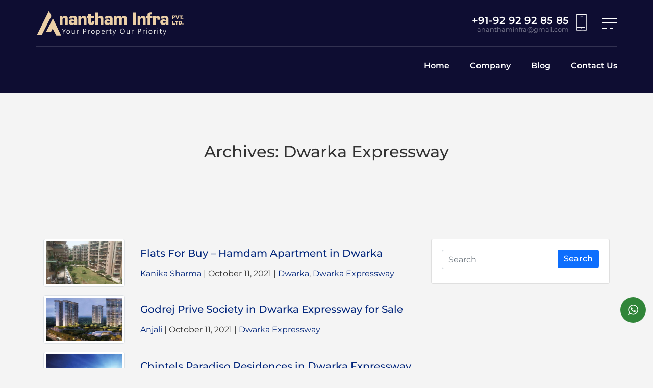

--- FILE ---
content_type: text/html; charset=UTF-8
request_url: https://www.ananthamgroup.com/blog/dwarka-expressway/page/5/
body_size: 28422
content:
<!DOCTYPE html>
<html lang="en-US" >
<head><meta charset="UTF-8" /><script>if(navigator.userAgent.match(/MSIE|Internet Explorer/i)||navigator.userAgent.match(/Trident\/7\..*?rv:11/i)){var href=document.location.href;if(!href.match(/[?&]nowprocket/)){if(href.indexOf("?")==-1){if(href.indexOf("#")==-1){document.location.href=href+"?nowprocket=1"}else{document.location.href=href.replace("#","?nowprocket=1#")}}else{if(href.indexOf("#")==-1){document.location.href=href+"&nowprocket=1"}else{document.location.href=href.replace("#","&nowprocket=1#")}}}}</script><script>(()=>{class RocketLazyLoadScripts{constructor(){this.v="2.0.4",this.userEvents=["keydown","keyup","mousedown","mouseup","mousemove","mouseover","mouseout","touchmove","touchstart","touchend","touchcancel","wheel","click","dblclick","input"],this.attributeEvents=["onblur","onclick","oncontextmenu","ondblclick","onfocus","onmousedown","onmouseenter","onmouseleave","onmousemove","onmouseout","onmouseover","onmouseup","onmousewheel","onscroll","onsubmit"]}async t(){this.i(),this.o(),/iP(ad|hone)/.test(navigator.userAgent)&&this.h(),this.u(),this.l(this),this.m(),this.k(this),this.p(this),this._(),await Promise.all([this.R(),this.L()]),this.lastBreath=Date.now(),this.S(this),this.P(),this.D(),this.O(),this.M(),await this.C(this.delayedScripts.normal),await this.C(this.delayedScripts.defer),await this.C(this.delayedScripts.async),await this.T(),await this.F(),await this.j(),await this.A(),window.dispatchEvent(new Event("rocket-allScriptsLoaded")),this.everythingLoaded=!0,this.lastTouchEnd&&await new Promise(t=>setTimeout(t,500-Date.now()+this.lastTouchEnd)),this.I(),this.H(),this.U(),this.W()}i(){this.CSPIssue=sessionStorage.getItem("rocketCSPIssue"),document.addEventListener("securitypolicyviolation",t=>{this.CSPIssue||"script-src-elem"!==t.violatedDirective||"data"!==t.blockedURI||(this.CSPIssue=!0,sessionStorage.setItem("rocketCSPIssue",!0))},{isRocket:!0})}o(){window.addEventListener("pageshow",t=>{this.persisted=t.persisted,this.realWindowLoadedFired=!0},{isRocket:!0}),window.addEventListener("pagehide",()=>{this.onFirstUserAction=null},{isRocket:!0})}h(){let t;function e(e){t=e}window.addEventListener("touchstart",e,{isRocket:!0}),window.addEventListener("touchend",function i(o){o.changedTouches[0]&&t.changedTouches[0]&&Math.abs(o.changedTouches[0].pageX-t.changedTouches[0].pageX)<10&&Math.abs(o.changedTouches[0].pageY-t.changedTouches[0].pageY)<10&&o.timeStamp-t.timeStamp<200&&(window.removeEventListener("touchstart",e,{isRocket:!0}),window.removeEventListener("touchend",i,{isRocket:!0}),"INPUT"===o.target.tagName&&"text"===o.target.type||(o.target.dispatchEvent(new TouchEvent("touchend",{target:o.target,bubbles:!0})),o.target.dispatchEvent(new MouseEvent("mouseover",{target:o.target,bubbles:!0})),o.target.dispatchEvent(new PointerEvent("click",{target:o.target,bubbles:!0,cancelable:!0,detail:1,clientX:o.changedTouches[0].clientX,clientY:o.changedTouches[0].clientY})),event.preventDefault()))},{isRocket:!0})}q(t){this.userActionTriggered||("mousemove"!==t.type||this.firstMousemoveIgnored?"keyup"===t.type||"mouseover"===t.type||"mouseout"===t.type||(this.userActionTriggered=!0,this.onFirstUserAction&&this.onFirstUserAction()):this.firstMousemoveIgnored=!0),"click"===t.type&&t.preventDefault(),t.stopPropagation(),t.stopImmediatePropagation(),"touchstart"===this.lastEvent&&"touchend"===t.type&&(this.lastTouchEnd=Date.now()),"click"===t.type&&(this.lastTouchEnd=0),this.lastEvent=t.type,t.composedPath&&t.composedPath()[0].getRootNode()instanceof ShadowRoot&&(t.rocketTarget=t.composedPath()[0]),this.savedUserEvents.push(t)}u(){this.savedUserEvents=[],this.userEventHandler=this.q.bind(this),this.userEvents.forEach(t=>window.addEventListener(t,this.userEventHandler,{passive:!1,isRocket:!0})),document.addEventListener("visibilitychange",this.userEventHandler,{isRocket:!0})}U(){this.userEvents.forEach(t=>window.removeEventListener(t,this.userEventHandler,{passive:!1,isRocket:!0})),document.removeEventListener("visibilitychange",this.userEventHandler,{isRocket:!0}),this.savedUserEvents.forEach(t=>{(t.rocketTarget||t.target).dispatchEvent(new window[t.constructor.name](t.type,t))})}m(){const t="return false",e=Array.from(this.attributeEvents,t=>"data-rocket-"+t),i="["+this.attributeEvents.join("],[")+"]",o="[data-rocket-"+this.attributeEvents.join("],[data-rocket-")+"]",s=(e,i,o)=>{o&&o!==t&&(e.setAttribute("data-rocket-"+i,o),e["rocket"+i]=new Function("event",o),e.setAttribute(i,t))};new MutationObserver(t=>{for(const n of t)"attributes"===n.type&&(n.attributeName.startsWith("data-rocket-")||this.everythingLoaded?n.attributeName.startsWith("data-rocket-")&&this.everythingLoaded&&this.N(n.target,n.attributeName.substring(12)):s(n.target,n.attributeName,n.target.getAttribute(n.attributeName))),"childList"===n.type&&n.addedNodes.forEach(t=>{if(t.nodeType===Node.ELEMENT_NODE)if(this.everythingLoaded)for(const i of[t,...t.querySelectorAll(o)])for(const t of i.getAttributeNames())e.includes(t)&&this.N(i,t.substring(12));else for(const e of[t,...t.querySelectorAll(i)])for(const t of e.getAttributeNames())this.attributeEvents.includes(t)&&s(e,t,e.getAttribute(t))})}).observe(document,{subtree:!0,childList:!0,attributeFilter:[...this.attributeEvents,...e]})}I(){this.attributeEvents.forEach(t=>{document.querySelectorAll("[data-rocket-"+t+"]").forEach(e=>{this.N(e,t)})})}N(t,e){const i=t.getAttribute("data-rocket-"+e);i&&(t.setAttribute(e,i),t.removeAttribute("data-rocket-"+e))}k(t){Object.defineProperty(HTMLElement.prototype,"onclick",{get(){return this.rocketonclick||null},set(e){this.rocketonclick=e,this.setAttribute(t.everythingLoaded?"onclick":"data-rocket-onclick","this.rocketonclick(event)")}})}S(t){function e(e,i){let o=e[i];e[i]=null,Object.defineProperty(e,i,{get:()=>o,set(s){t.everythingLoaded?o=s:e["rocket"+i]=o=s}})}e(document,"onreadystatechange"),e(window,"onload"),e(window,"onpageshow");try{Object.defineProperty(document,"readyState",{get:()=>t.rocketReadyState,set(e){t.rocketReadyState=e},configurable:!0}),document.readyState="loading"}catch(t){console.log("WPRocket DJE readyState conflict, bypassing")}}l(t){this.originalAddEventListener=EventTarget.prototype.addEventListener,this.originalRemoveEventListener=EventTarget.prototype.removeEventListener,this.savedEventListeners=[],EventTarget.prototype.addEventListener=function(e,i,o){o&&o.isRocket||!t.B(e,this)&&!t.userEvents.includes(e)||t.B(e,this)&&!t.userActionTriggered||e.startsWith("rocket-")||t.everythingLoaded?t.originalAddEventListener.call(this,e,i,o):(t.savedEventListeners.push({target:this,remove:!1,type:e,func:i,options:o}),"mouseenter"!==e&&"mouseleave"!==e||t.originalAddEventListener.call(this,e,t.savedUserEvents.push,o))},EventTarget.prototype.removeEventListener=function(e,i,o){o&&o.isRocket||!t.B(e,this)&&!t.userEvents.includes(e)||t.B(e,this)&&!t.userActionTriggered||e.startsWith("rocket-")||t.everythingLoaded?t.originalRemoveEventListener.call(this,e,i,o):t.savedEventListeners.push({target:this,remove:!0,type:e,func:i,options:o})}}J(t,e){this.savedEventListeners=this.savedEventListeners.filter(i=>{let o=i.type,s=i.target||window;return e!==o||t!==s||(this.B(o,s)&&(i.type="rocket-"+o),this.$(i),!1)})}H(){EventTarget.prototype.addEventListener=this.originalAddEventListener,EventTarget.prototype.removeEventListener=this.originalRemoveEventListener,this.savedEventListeners.forEach(t=>this.$(t))}$(t){t.remove?this.originalRemoveEventListener.call(t.target,t.type,t.func,t.options):this.originalAddEventListener.call(t.target,t.type,t.func,t.options)}p(t){let e;function i(e){return t.everythingLoaded?e:e.split(" ").map(t=>"load"===t||t.startsWith("load.")?"rocket-jquery-load":t).join(" ")}function o(o){function s(e){const s=o.fn[e];o.fn[e]=o.fn.init.prototype[e]=function(){return this[0]===window&&t.userActionTriggered&&("string"==typeof arguments[0]||arguments[0]instanceof String?arguments[0]=i(arguments[0]):"object"==typeof arguments[0]&&Object.keys(arguments[0]).forEach(t=>{const e=arguments[0][t];delete arguments[0][t],arguments[0][i(t)]=e})),s.apply(this,arguments),this}}if(o&&o.fn&&!t.allJQueries.includes(o)){const e={DOMContentLoaded:[],"rocket-DOMContentLoaded":[]};for(const t in e)document.addEventListener(t,()=>{e[t].forEach(t=>t())},{isRocket:!0});o.fn.ready=o.fn.init.prototype.ready=function(i){function s(){parseInt(o.fn.jquery)>2?setTimeout(()=>i.bind(document)(o)):i.bind(document)(o)}return"function"==typeof i&&(t.realDomReadyFired?!t.userActionTriggered||t.fauxDomReadyFired?s():e["rocket-DOMContentLoaded"].push(s):e.DOMContentLoaded.push(s)),o([])},s("on"),s("one"),s("off"),t.allJQueries.push(o)}e=o}t.allJQueries=[],o(window.jQuery),Object.defineProperty(window,"jQuery",{get:()=>e,set(t){o(t)}})}P(){const t=new Map;document.write=document.writeln=function(e){const i=document.currentScript,o=document.createRange(),s=i.parentElement;let n=t.get(i);void 0===n&&(n=i.nextSibling,t.set(i,n));const c=document.createDocumentFragment();o.setStart(c,0),c.appendChild(o.createContextualFragment(e)),s.insertBefore(c,n)}}async R(){return new Promise(t=>{this.userActionTriggered?t():this.onFirstUserAction=t})}async L(){return new Promise(t=>{document.addEventListener("DOMContentLoaded",()=>{this.realDomReadyFired=!0,t()},{isRocket:!0})})}async j(){return this.realWindowLoadedFired?Promise.resolve():new Promise(t=>{window.addEventListener("load",t,{isRocket:!0})})}M(){this.pendingScripts=[];this.scriptsMutationObserver=new MutationObserver(t=>{for(const e of t)e.addedNodes.forEach(t=>{"SCRIPT"!==t.tagName||t.noModule||t.isWPRocket||this.pendingScripts.push({script:t,promise:new Promise(e=>{const i=()=>{const i=this.pendingScripts.findIndex(e=>e.script===t);i>=0&&this.pendingScripts.splice(i,1),e()};t.addEventListener("load",i,{isRocket:!0}),t.addEventListener("error",i,{isRocket:!0}),setTimeout(i,1e3)})})})}),this.scriptsMutationObserver.observe(document,{childList:!0,subtree:!0})}async F(){await this.X(),this.pendingScripts.length?(await this.pendingScripts[0].promise,await this.F()):this.scriptsMutationObserver.disconnect()}D(){this.delayedScripts={normal:[],async:[],defer:[]},document.querySelectorAll("script[type$=rocketlazyloadscript]").forEach(t=>{t.hasAttribute("data-rocket-src")?t.hasAttribute("async")&&!1!==t.async?this.delayedScripts.async.push(t):t.hasAttribute("defer")&&!1!==t.defer||"module"===t.getAttribute("data-rocket-type")?this.delayedScripts.defer.push(t):this.delayedScripts.normal.push(t):this.delayedScripts.normal.push(t)})}async _(){await this.L();let t=[];document.querySelectorAll("script[type$=rocketlazyloadscript][data-rocket-src]").forEach(e=>{let i=e.getAttribute("data-rocket-src");if(i&&!i.startsWith("data:")){i.startsWith("//")&&(i=location.protocol+i);try{const o=new URL(i).origin;o!==location.origin&&t.push({src:o,crossOrigin:e.crossOrigin||"module"===e.getAttribute("data-rocket-type")})}catch(t){}}}),t=[...new Map(t.map(t=>[JSON.stringify(t),t])).values()],this.Y(t,"preconnect")}async G(t){if(await this.K(),!0!==t.noModule||!("noModule"in HTMLScriptElement.prototype))return new Promise(e=>{let i;function o(){(i||t).setAttribute("data-rocket-status","executed"),e()}try{if(navigator.userAgent.includes("Firefox/")||""===navigator.vendor||this.CSPIssue)i=document.createElement("script"),[...t.attributes].forEach(t=>{let e=t.nodeName;"type"!==e&&("data-rocket-type"===e&&(e="type"),"data-rocket-src"===e&&(e="src"),i.setAttribute(e,t.nodeValue))}),t.text&&(i.text=t.text),t.nonce&&(i.nonce=t.nonce),i.hasAttribute("src")?(i.addEventListener("load",o,{isRocket:!0}),i.addEventListener("error",()=>{i.setAttribute("data-rocket-status","failed-network"),e()},{isRocket:!0}),setTimeout(()=>{i.isConnected||e()},1)):(i.text=t.text,o()),i.isWPRocket=!0,t.parentNode.replaceChild(i,t);else{const i=t.getAttribute("data-rocket-type"),s=t.getAttribute("data-rocket-src");i?(t.type=i,t.removeAttribute("data-rocket-type")):t.removeAttribute("type"),t.addEventListener("load",o,{isRocket:!0}),t.addEventListener("error",i=>{this.CSPIssue&&i.target.src.startsWith("data:")?(console.log("WPRocket: CSP fallback activated"),t.removeAttribute("src"),this.G(t).then(e)):(t.setAttribute("data-rocket-status","failed-network"),e())},{isRocket:!0}),s?(t.fetchPriority="high",t.removeAttribute("data-rocket-src"),t.src=s):t.src="data:text/javascript;base64,"+window.btoa(unescape(encodeURIComponent(t.text)))}}catch(i){t.setAttribute("data-rocket-status","failed-transform"),e()}});t.setAttribute("data-rocket-status","skipped")}async C(t){const e=t.shift();return e?(e.isConnected&&await this.G(e),this.C(t)):Promise.resolve()}O(){this.Y([...this.delayedScripts.normal,...this.delayedScripts.defer,...this.delayedScripts.async],"preload")}Y(t,e){this.trash=this.trash||[];let i=!0;var o=document.createDocumentFragment();t.forEach(t=>{const s=t.getAttribute&&t.getAttribute("data-rocket-src")||t.src;if(s&&!s.startsWith("data:")){const n=document.createElement("link");n.href=s,n.rel=e,"preconnect"!==e&&(n.as="script",n.fetchPriority=i?"high":"low"),t.getAttribute&&"module"===t.getAttribute("data-rocket-type")&&(n.crossOrigin=!0),t.crossOrigin&&(n.crossOrigin=t.crossOrigin),t.integrity&&(n.integrity=t.integrity),t.nonce&&(n.nonce=t.nonce),o.appendChild(n),this.trash.push(n),i=!1}}),document.head.appendChild(o)}W(){this.trash.forEach(t=>t.remove())}async T(){try{document.readyState="interactive"}catch(t){}this.fauxDomReadyFired=!0;try{await this.K(),this.J(document,"readystatechange"),document.dispatchEvent(new Event("rocket-readystatechange")),await this.K(),document.rocketonreadystatechange&&document.rocketonreadystatechange(),await this.K(),this.J(document,"DOMContentLoaded"),document.dispatchEvent(new Event("rocket-DOMContentLoaded")),await this.K(),this.J(window,"DOMContentLoaded"),window.dispatchEvent(new Event("rocket-DOMContentLoaded"))}catch(t){console.error(t)}}async A(){try{document.readyState="complete"}catch(t){}try{await this.K(),this.J(document,"readystatechange"),document.dispatchEvent(new Event("rocket-readystatechange")),await this.K(),document.rocketonreadystatechange&&document.rocketonreadystatechange(),await this.K(),this.J(window,"load"),window.dispatchEvent(new Event("rocket-load")),await this.K(),window.rocketonload&&window.rocketonload(),await this.K(),this.allJQueries.forEach(t=>t(window).trigger("rocket-jquery-load")),await this.K(),this.J(window,"pageshow");const t=new Event("rocket-pageshow");t.persisted=this.persisted,window.dispatchEvent(t),await this.K(),window.rocketonpageshow&&window.rocketonpageshow({persisted:this.persisted})}catch(t){console.error(t)}}async K(){Date.now()-this.lastBreath>45&&(await this.X(),this.lastBreath=Date.now())}async X(){return document.hidden?new Promise(t=>setTimeout(t)):new Promise(t=>requestAnimationFrame(t))}B(t,e){return e===document&&"readystatechange"===t||(e===document&&"DOMContentLoaded"===t||(e===window&&"DOMContentLoaded"===t||(e===window&&"load"===t||e===window&&"pageshow"===t)))}static run(){(new RocketLazyLoadScripts).t()}}RocketLazyLoadScripts.run()})();</script>

<meta https-equiv="X-UA-Compatible" content="IE=edge">
<meta name="viewport" content="width=device-width, initial-scale=1">
<link rel="icon" href="https://www.ananthamgroup.com/favicon.ico" />
<link rel="apple-touch-icon" href="https://www.ananthamgroup.com/favicon.ico" />
<link rel="manifest" href="https://www.ananthamgroup.com/manifest.json" />
<meta name="mobile-web-app-capable" content="yes" />
<meta name="apple-mobile-web-app-capable" content="yes" />
<meta name="theme-color" content="#0071ff" />
<link rel="dns-prefetch" href="https://fonts.gstatic.com">
<link rel="dns-prefetch" href="//www.google.com">
<link rel="dns-prefetch" href="//www.google-analytics.com">
<link rel="dns-prefetch" href="//www.googletagmanager.com">
<link rel="dns-prefetch" href="//cdn.ampproject.org/">

<script type="rocketlazyloadscript"> if('serviceWorker' in navigator) { navigator.serviceWorker.register('https://www.ananthamgroup.com/sw.js'); }; </script>
<meta name='robots' content='noindex, follow' />

	<!-- This site is optimized with the Yoast SEO plugin v26.8 - https://yoast.com/product/yoast-seo-wordpress/ -->
	<title>Dwarka Expressway Archives - Page 5 of 10 - Anantham Infra Blog</title>
<link data-rocket-preload as="style" href="https://fonts.googleapis.com/css2?family=Montserrat:ital,wght@0,100;0,200;0,300;0,400;0,500;0,600;0,700;0,800;0,900;1,100;1,200;1,300;1,400;1,500;1,600;1,700;1,800;1,900&#038;display=swap" rel="preload">
<link href="https://fonts.googleapis.com/css2?family=Montserrat:ital,wght@0,100;0,200;0,300;0,400;0,500;0,600;0,700;0,800;0,900;1,100;1,200;1,300;1,400;1,500;1,600;1,700;1,800;1,900&#038;display=swap" media="print" onload="this.media=&#039;all&#039;" rel="stylesheet">
<style id="wpr-usedcss">@font-face{font-family:Montserrat;font-style:normal;font-weight:100;font-display:swap;src:url(https://fonts.gstatic.com/s/montserrat/v26/JTUSjIg1_i6t8kCHKm459Wlhyw.woff2) format('woff2');unicode-range:U+0000-00FF,U+0131,U+0152-0153,U+02BB-02BC,U+02C6,U+02DA,U+02DC,U+0304,U+0308,U+0329,U+2000-206F,U+2074,U+20AC,U+2122,U+2191,U+2193,U+2212,U+2215,U+FEFF,U+FFFD}@font-face{font-family:Montserrat;font-style:normal;font-weight:200;font-display:swap;src:url(https://fonts.gstatic.com/s/montserrat/v26/JTUSjIg1_i6t8kCHKm459Wlhyw.woff2) format('woff2');unicode-range:U+0000-00FF,U+0131,U+0152-0153,U+02BB-02BC,U+02C6,U+02DA,U+02DC,U+0304,U+0308,U+0329,U+2000-206F,U+2074,U+20AC,U+2122,U+2191,U+2193,U+2212,U+2215,U+FEFF,U+FFFD}@font-face{font-family:Montserrat;font-style:normal;font-weight:300;font-display:swap;src:url(https://fonts.gstatic.com/s/montserrat/v26/JTUSjIg1_i6t8kCHKm459Wlhyw.woff2) format('woff2');unicode-range:U+0000-00FF,U+0131,U+0152-0153,U+02BB-02BC,U+02C6,U+02DA,U+02DC,U+0304,U+0308,U+0329,U+2000-206F,U+2074,U+20AC,U+2122,U+2191,U+2193,U+2212,U+2215,U+FEFF,U+FFFD}@font-face{font-family:Montserrat;font-style:normal;font-weight:400;font-display:swap;src:url(https://fonts.gstatic.com/s/montserrat/v26/JTUSjIg1_i6t8kCHKm459Wlhyw.woff2) format('woff2');unicode-range:U+0000-00FF,U+0131,U+0152-0153,U+02BB-02BC,U+02C6,U+02DA,U+02DC,U+0304,U+0308,U+0329,U+2000-206F,U+2074,U+20AC,U+2122,U+2191,U+2193,U+2212,U+2215,U+FEFF,U+FFFD}@font-face{font-family:Montserrat;font-style:normal;font-weight:500;font-display:swap;src:url(https://fonts.gstatic.com/s/montserrat/v26/JTUSjIg1_i6t8kCHKm459Wlhyw.woff2) format('woff2');unicode-range:U+0000-00FF,U+0131,U+0152-0153,U+02BB-02BC,U+02C6,U+02DA,U+02DC,U+0304,U+0308,U+0329,U+2000-206F,U+2074,U+20AC,U+2122,U+2191,U+2193,U+2212,U+2215,U+FEFF,U+FFFD}@font-face{font-family:Montserrat;font-style:normal;font-weight:600;font-display:swap;src:url(https://fonts.gstatic.com/s/montserrat/v26/JTUSjIg1_i6t8kCHKm459Wlhyw.woff2) format('woff2');unicode-range:U+0000-00FF,U+0131,U+0152-0153,U+02BB-02BC,U+02C6,U+02DA,U+02DC,U+0304,U+0308,U+0329,U+2000-206F,U+2074,U+20AC,U+2122,U+2191,U+2193,U+2212,U+2215,U+FEFF,U+FFFD}@font-face{font-family:Montserrat;font-style:normal;font-weight:700;font-display:swap;src:url(https://fonts.gstatic.com/s/montserrat/v26/JTUSjIg1_i6t8kCHKm459Wlhyw.woff2) format('woff2');unicode-range:U+0000-00FF,U+0131,U+0152-0153,U+02BB-02BC,U+02C6,U+02DA,U+02DC,U+0304,U+0308,U+0329,U+2000-206F,U+2074,U+20AC,U+2122,U+2191,U+2193,U+2212,U+2215,U+FEFF,U+FFFD}@font-face{font-family:Montserrat;font-style:normal;font-weight:800;font-display:swap;src:url(https://fonts.gstatic.com/s/montserrat/v26/JTUSjIg1_i6t8kCHKm459Wlhyw.woff2) format('woff2');unicode-range:U+0000-00FF,U+0131,U+0152-0153,U+02BB-02BC,U+02C6,U+02DA,U+02DC,U+0304,U+0308,U+0329,U+2000-206F,U+2074,U+20AC,U+2122,U+2191,U+2193,U+2212,U+2215,U+FEFF,U+FFFD}@font-face{font-family:Montserrat;font-style:normal;font-weight:900;font-display:swap;src:url(https://fonts.gstatic.com/s/montserrat/v26/JTUSjIg1_i6t8kCHKm459Wlhyw.woff2) format('woff2');unicode-range:U+0000-00FF,U+0131,U+0152-0153,U+02BB-02BC,U+02C6,U+02DA,U+02DC,U+0304,U+0308,U+0329,U+2000-206F,U+2074,U+20AC,U+2122,U+2191,U+2193,U+2212,U+2215,U+FEFF,U+FFFD}:where(.wp-block-button__link){border-radius:9999px;box-shadow:none;padding:calc(.667em + 2px) calc(1.333em + 2px);text-decoration:none}:where(.wp-block-calendar table:not(.has-background) th){background:#ddd}:where(.wp-block-columns){margin-bottom:1.75em}:where(.wp-block-columns.has-background){padding:1.25em 2.375em}:where(.wp-block-post-comments input[type=submit]){border:none}:where(.wp-block-cover-image:not(.has-text-color)),:where(.wp-block-cover:not(.has-text-color)){color:#fff}:where(.wp-block-cover-image.is-light:not(.has-text-color)),:where(.wp-block-cover.is-light:not(.has-text-color)){color:#000}:where(.wp-block-file){margin-bottom:1.5em}:where(.wp-block-file__button){border-radius:2em;display:inline-block;padding:.5em 1em}:where(.wp-block-file__button):is(a):active,:where(.wp-block-file__button):is(a):focus,:where(.wp-block-file__button):is(a):hover,:where(.wp-block-file__button):is(a):visited{box-shadow:none;color:#fff;opacity:.85;text-decoration:none}:where(.wp-block-latest-comments:not([style*=line-height] .wp-block-latest-comments__comment)){line-height:1.1}:where(.wp-block-latest-comments:not([style*=line-height] .wp-block-latest-comments__comment-excerpt p)){line-height:1.8}ul{box-sizing:border-box}:where(.wp-block-navigation.has-background .wp-block-navigation-item a:not(.wp-element-button)),:where(.wp-block-navigation.has-background .wp-block-navigation-submenu a:not(.wp-element-button)){padding:.5em 1em}:where(.wp-block-navigation .wp-block-navigation__submenu-container .wp-block-navigation-item a:not(.wp-element-button)),:where(.wp-block-navigation .wp-block-navigation__submenu-container .wp-block-navigation-submenu a:not(.wp-element-button)),:where(.wp-block-navigation .wp-block-navigation__submenu-container .wp-block-navigation-submenu button.wp-block-navigation-item__content),:where(.wp-block-navigation .wp-block-navigation__submenu-container .wp-block-pages-list__item button.wp-block-navigation-item__content){padding:.5em 1em}:where(p.has-text-color:not(.has-link-color)) a{color:inherit}:where(.wp-block-post-excerpt){margin-bottom:var(--wp--style--block-gap);margin-top:var(--wp--style--block-gap)}:where(.wp-block-pullquote){margin:0 0 1em}:where(.wp-block-search__button){border:1px solid #ccc;padding:6px 10px}:where(.wp-block-search__button-inside .wp-block-search__inside-wrapper){border:1px solid #949494;box-sizing:border-box;padding:4px}:where(.wp-block-search__button-inside .wp-block-search__inside-wrapper) .wp-block-search__input{border:none;border-radius:0;padding:0 4px}:where(.wp-block-search__button-inside .wp-block-search__inside-wrapper) .wp-block-search__input:focus{outline:0}:where(.wp-block-search__button-inside .wp-block-search__inside-wrapper) :where(.wp-block-search__button){padding:4px 8px}:where(.wp-block-term-description){margin-bottom:var(--wp--style--block-gap);margin-top:var(--wp--style--block-gap)}:where(pre.wp-block-verse){font-family:inherit}:root{--wp--preset--font-size--normal:16px;--wp--preset--font-size--huge:42px}html :where(.has-border-color){border-style:solid}html :where([style*=border-top-color]){border-top-style:solid}html :where([style*=border-right-color]){border-right-style:solid}html :where([style*=border-bottom-color]){border-bottom-style:solid}html :where([style*=border-left-color]){border-left-style:solid}html :where([style*=border-width]){border-style:solid}html :where([style*=border-top-width]){border-top-style:solid}html :where([style*=border-right-width]){border-right-style:solid}html :where([style*=border-bottom-width]){border-bottom-style:solid}html :where([style*=border-left-width]){border-left-style:solid}html :where(img[class*=wp-image-]){height:auto;max-width:100%}:where(figure){margin:0 0 1em}html :where(.is-position-sticky){--wp-admin--admin-bar--position-offset:var(--wp-admin--admin-bar--height,0px)}@media screen and (max-width:600px){html :where(.is-position-sticky){--wp-admin--admin-bar--position-offset:0px}}body{--wp--preset--color--black:#000000;--wp--preset--color--cyan-bluish-gray:#abb8c3;--wp--preset--color--white:#ffffff;--wp--preset--color--pale-pink:#f78da7;--wp--preset--color--vivid-red:#cf2e2e;--wp--preset--color--luminous-vivid-orange:#ff6900;--wp--preset--color--luminous-vivid-amber:#fcb900;--wp--preset--color--light-green-cyan:#7bdcb5;--wp--preset--color--vivid-green-cyan:#00d084;--wp--preset--color--pale-cyan-blue:#8ed1fc;--wp--preset--color--vivid-cyan-blue:#0693e3;--wp--preset--color--vivid-purple:#9b51e0;--wp--preset--gradient--vivid-cyan-blue-to-vivid-purple:linear-gradient(135deg,rgba(6, 147, 227, 1) 0%,rgb(155, 81, 224) 100%);--wp--preset--gradient--light-green-cyan-to-vivid-green-cyan:linear-gradient(135deg,rgb(122, 220, 180) 0%,rgb(0, 208, 130) 100%);--wp--preset--gradient--luminous-vivid-amber-to-luminous-vivid-orange:linear-gradient(135deg,rgba(252, 185, 0, 1) 0%,rgba(255, 105, 0, 1) 100%);--wp--preset--gradient--luminous-vivid-orange-to-vivid-red:linear-gradient(135deg,rgba(255, 105, 0, 1) 0%,rgb(207, 46, 46) 100%);--wp--preset--gradient--very-light-gray-to-cyan-bluish-gray:linear-gradient(135deg,rgb(238, 238, 238) 0%,rgb(169, 184, 195) 100%);--wp--preset--gradient--cool-to-warm-spectrum:linear-gradient(135deg,rgb(74, 234, 220) 0%,rgb(151, 120, 209) 20%,rgb(207, 42, 186) 40%,rgb(238, 44, 130) 60%,rgb(251, 105, 98) 80%,rgb(254, 248, 76) 100%);--wp--preset--gradient--blush-light-purple:linear-gradient(135deg,rgb(255, 206, 236) 0%,rgb(152, 150, 240) 100%);--wp--preset--gradient--blush-bordeaux:linear-gradient(135deg,rgb(254, 205, 165) 0%,rgb(254, 45, 45) 50%,rgb(107, 0, 62) 100%);--wp--preset--gradient--luminous-dusk:linear-gradient(135deg,rgb(255, 203, 112) 0%,rgb(199, 81, 192) 50%,rgb(65, 88, 208) 100%);--wp--preset--gradient--pale-ocean:linear-gradient(135deg,rgb(255, 245, 203) 0%,rgb(182, 227, 212) 50%,rgb(51, 167, 181) 100%);--wp--preset--gradient--electric-grass:linear-gradient(135deg,rgb(202, 248, 128) 0%,rgb(113, 206, 126) 100%);--wp--preset--gradient--midnight:linear-gradient(135deg,rgb(2, 3, 129) 0%,rgb(40, 116, 252) 100%);--wp--preset--font-size--small:13px;--wp--preset--font-size--medium:20px;--wp--preset--font-size--large:36px;--wp--preset--font-size--x-large:42px;--wp--preset--spacing--20:0.44rem;--wp--preset--spacing--30:0.67rem;--wp--preset--spacing--40:1rem;--wp--preset--spacing--50:1.5rem;--wp--preset--spacing--60:2.25rem;--wp--preset--spacing--70:3.38rem;--wp--preset--spacing--80:5.06rem;--wp--preset--shadow--natural:6px 6px 9px rgba(0, 0, 0, .2);--wp--preset--shadow--deep:12px 12px 50px rgba(0, 0, 0, .4);--wp--preset--shadow--sharp:6px 6px 0px rgba(0, 0, 0, .2);--wp--preset--shadow--outlined:6px 6px 0px -3px rgba(255, 255, 255, 1),6px 6px rgba(0, 0, 0, 1);--wp--preset--shadow--crisp:6px 6px 0px rgba(0, 0, 0, 1)}:where(.is-layout-flex){gap:.5em}:where(.is-layout-grid){gap:.5em}:where(.wp-block-post-template.is-layout-flex){gap:1.25em}:where(.wp-block-post-template.is-layout-grid){gap:1.25em}:where(.wp-block-columns.is-layout-flex){gap:2em}:where(.wp-block-columns.is-layout-grid){gap:2em}:root{--blue:#007bff;--indigo:#6610f2;--purple:#6f42c1;--pink:#e83e8c;--red:#dc3545;--orange:#fd7e14;--yellow:#ffc107;--green:#28a745;--teal:#20c997;--cyan:#17a2b8;--white:#fff;--gray:#6c757d;--gray-dark:#343a40;--primary:#007bff;--secondary:#6c757d;--success:#28a745;--info:#17a2b8;--warning:#ffc107;--danger:#dc3545;--light:#f8f9fa;--dark:#343a40;--breakpoint-xs:0;--breakpoint-sm:576px;--breakpoint-md:768px;--breakpoint-lg:992px;--breakpoint-xl:1200px;--font-family-sans-serif:-apple-system,BlinkMacSystemFont,"Segoe UI",Roboto,"Helvetica Neue",Arial,"Noto Sans",sans-serif,"Apple Color Emoji","Segoe UI Emoji","Segoe UI Symbol","Noto Color Emoji";--font-family-monospace:SFMono-Regular,Menlo,Monaco,Consolas,"Liberation Mono","Courier New",monospace}*,::after,::before{box-sizing:border-box}html{font-family:sans-serif;line-height:1.15;-webkit-text-size-adjust:100%;-webkit-tap-highlight-color:transparent}figure,footer,main,nav,section{display:block}body{margin:0;font-family:-apple-system,BlinkMacSystemFont,"Segoe UI",Roboto,"Helvetica Neue",Arial,"Noto Sans",sans-serif,"Apple Color Emoji","Segoe UI Emoji","Segoe UI Symbol","Noto Color Emoji";font-size:1rem;font-weight:400;line-height:1.5;color:#212529;text-align:left;background-color:#fff}p{margin-top:0;margin-bottom:1rem}address{margin-bottom:1rem;font-style:normal;line-height:inherit}dl,ul{margin-top:0;margin-bottom:1rem}ul ul{margin-bottom:0}dt{font-weight:700}strong{font-weight:bolder}small{font-size:80%}a{color:#007bff;text-decoration:none;background-color:transparent}a:hover{color:#0056b3;text-decoration:underline}a:not([href]){color:inherit;text-decoration:none}a:not([href]):hover{color:inherit;text-decoration:none}code{font-family:SFMono-Regular,Menlo,Monaco,Consolas,"Liberation Mono","Courier New",monospace;font-size:1em}figure{margin:0 0 1rem}img{vertical-align:middle;border-style:none}svg{overflow:hidden;vertical-align:middle}table{border-collapse:collapse}label{display:inline-block;margin-bottom:.5rem}button{border-radius:0}button:focus{outline:dotted 1px;outline:-webkit-focus-ring-color auto 5px}button,input,optgroup,select,textarea{margin:0;font-family:inherit;font-size:inherit;line-height:inherit}button,input{overflow:visible}button,select{text-transform:none}[role=button]{cursor:pointer}select{word-wrap:normal}[type=button],[type=submit],button{-webkit-appearance:button}[type=button]:not(:disabled),[type=submit]:not(:disabled),button:not(:disabled){cursor:pointer}[type=button]::-moz-focus-inner,[type=submit]::-moz-focus-inner,button::-moz-focus-inner{padding:0;border-style:none}input[type=checkbox],input[type=radio]{box-sizing:border-box;padding:0}textarea{overflow:auto;resize:vertical}progress{vertical-align:baseline}[type=number]::-webkit-inner-spin-button,[type=number]::-webkit-outer-spin-button{height:auto}[type=search]{outline-offset:-2px;-webkit-appearance:none}[type=search]::-webkit-search-decoration{-webkit-appearance:none}::-webkit-file-upload-button{font:inherit;-webkit-appearance:button}template{display:none}[hidden]{display:none!important}.h2,.h3,.h4,.h5{margin-bottom:.5rem;font-weight:500;line-height:1.2}.h2{font-size:2rem}.h3{font-size:1.75rem}.h4{font-size:1.5rem}.h5{font-size:1.25rem}small{font-size:80%;font-weight:400}.img-fluid{max-width:100%;height:auto}.img-thumbnail{padding:.25rem;background-color:#fff;border:1px solid #dee2e6;border-radius:.25rem;max-width:100%;height:auto}code{font-size:87.5%;color:#e83e8c;word-wrap:break-word}a>code{color:inherit}.container{width:100%;padding-right:15px;padding-left:15px;margin-right:auto;margin-left:auto}@media (min-width:576px){.container{max-width:540px}}@media (min-width:768px){.container{max-width:720px}}@media (min-width:992px){.container{max-width:960px}}@media (min-width:1200px){.container{max-width:1140px}}.row{display:-ms-flexbox;display:flex;-ms-flex-wrap:wrap;flex-wrap:wrap;margin-right:-15px;margin-left:-15px}.col-12,.col-lg-10,.col-lg-2,.col-lg-3,.col-lg-4,.col-lg-6,.col-lg-8,.col-lg-9,.col-md-6{position:relative;width:100%;padding-right:15px;padding-left:15px}.col-12{-ms-flex:0 0 100%;flex:0 0 100%;max-width:100%}@media (min-width:768px){.col-md-6{-ms-flex:0 0 50%;flex:0 0 50%;max-width:50%}}@media (min-width:992px){.col-lg-2{-ms-flex:0 0 16.666667%;flex:0 0 16.666667%;max-width:16.666667%}.col-lg-3{-ms-flex:0 0 25%;flex:0 0 25%;max-width:25%}.col-lg-4{-ms-flex:0 0 33.333333%;flex:0 0 33.333333%;max-width:33.333333%}.col-lg-6{-ms-flex:0 0 50%;flex:0 0 50%;max-width:50%}.col-lg-8{-ms-flex:0 0 66.666667%;flex:0 0 66.666667%;max-width:66.666667%}.col-lg-9{-ms-flex:0 0 75%;flex:0 0 75%;max-width:75%}.col-lg-10{-ms-flex:0 0 83.333333%;flex:0 0 83.333333%;max-width:83.333333%}}.table{width:100%;margin-bottom:1rem;color:#212529}.table tbody+tbody{border-top:2px solid #dee2e6}.form-control{display:block;width:100%;height:calc(1.5em + .75rem + 2px);padding:.375rem .75rem;font-size:1rem;font-weight:400;line-height:1.5;color:#495057;background-color:#fff;background-clip:padding-box;border:1px solid #ced4da;border-radius:.25rem;transition:border-color .15s ease-in-out,box-shadow .15s ease-in-out}@media (prefers-reduced-motion:reduce){.form-control{transition:none}}.form-control::-ms-expand{background-color:transparent;border:0}.form-control:-moz-focusring{color:transparent;text-shadow:0 0 0 #495057}.form-control:focus{color:#495057;background-color:#fff;border-color:#80bdff;outline:0;box-shadow:0 0 0 .2rem rgba(0,123,255,.25)}.form-control::-webkit-input-placeholder{color:#6c757d;opacity:1}.form-control::-moz-placeholder{color:#6c757d;opacity:1}.form-control:-ms-input-placeholder{color:#6c757d;opacity:1}.form-control::-ms-input-placeholder{color:#6c757d;opacity:1}.form-control::placeholder{color:#6c757d;opacity:1}.form-control:disabled{background-color:#e9ecef;opacity:1}select.form-control:focus::-ms-value{color:#495057;background-color:#fff}select.form-control[multiple],select.form-control[size]{height:auto}textarea.form-control{height:auto}.btn{display:inline-block;font-weight:400;color:#212529;text-align:center;vertical-align:middle;-webkit-user-select:none;-moz-user-select:none;-ms-user-select:none;user-select:none;background-color:transparent;border:1px solid transparent;padding:.375rem .75rem;font-size:1rem;line-height:1.5;border-radius:.25rem;transition:color .15s ease-in-out,background-color .15s ease-in-out,border-color .15s ease-in-out,box-shadow .15s ease-in-out}@media (prefers-reduced-motion:reduce){.btn{transition:none}}.btn:hover{color:#212529;text-decoration:none}.btn.focus,.btn:focus{outline:0;box-shadow:0 0 0 .2rem rgba(0,123,255,.25)}.btn.disabled,.btn:disabled{opacity:.65}.btn:not(:disabled):not(.disabled){cursor:pointer}a.btn.disabled{pointer-events:none}.btn-secondary{color:#fff;background-color:#6c757d;border-color:#6c757d}.btn-secondary:hover{color:#fff;background-color:#5a6268;border-color:#545b62}.btn-secondary.focus,.btn-secondary:focus{color:#fff;background-color:#5a6268;border-color:#545b62;box-shadow:0 0 0 .2rem rgba(130,138,145,.5)}.btn-secondary.disabled,.btn-secondary:disabled{color:#fff;background-color:#6c757d;border-color:#6c757d}.btn-secondary:not(:disabled):not(.disabled).active,.btn-secondary:not(:disabled):not(.disabled):active,.show>.btn-secondary.dropdown-toggle{color:#fff;background-color:#545b62;border-color:#4e555b}.btn-secondary:not(:disabled):not(.disabled).active:focus,.btn-secondary:not(:disabled):not(.disabled):active:focus,.show>.btn-secondary.dropdown-toggle:focus{box-shadow:0 0 0 .2rem rgba(130,138,145,.5)}.fade{transition:opacity .15s linear}@media (prefers-reduced-motion:reduce){.fade{transition:none}}.fade:not(.show){opacity:0}.collapse:not(.show){display:none}.collapsing{position:relative;height:0;overflow:hidden;transition:height .35s ease}.dropdown,.dropleft,.dropright,.dropup{position:relative}.dropdown-toggle{white-space:nowrap}.dropdown-toggle::after{display:inline-block;margin-left:.255em;vertical-align:.255em;content:"";border-top:.3em solid;border-right:.3em solid transparent;border-bottom:0;border-left:.3em solid transparent}.dropdown-toggle:empty::after{margin-left:0}.dropdown-menu{position:absolute;top:100%;left:0;z-index:1000;display:none;float:left;min-width:10rem;padding:.5rem 0;margin:.125rem 0 0;font-size:1rem;color:#212529;text-align:left;list-style:none;background-color:#fff;background-clip:padding-box;border:1px solid rgba(0,0,0,.15);border-radius:.25rem}.dropdown-menu-right{right:0;left:auto}.dropup .dropdown-menu{top:auto;bottom:100%;margin-top:0;margin-bottom:.125rem}.dropup .dropdown-toggle::after{display:inline-block;margin-left:.255em;vertical-align:.255em;content:"";border-top:0;border-right:.3em solid transparent;border-bottom:.3em solid;border-left:.3em solid transparent}.dropup .dropdown-toggle:empty::after{margin-left:0}.dropright .dropdown-menu{top:0;right:auto;left:100%;margin-top:0;margin-left:.125rem}.dropright .dropdown-toggle::after{display:inline-block;margin-left:.255em;vertical-align:.255em;content:"";border-top:.3em solid transparent;border-right:0;border-bottom:.3em solid transparent;border-left:.3em solid}.dropright .dropdown-toggle:empty::after{margin-left:0}.dropright .dropdown-toggle::after{vertical-align:0}.dropleft .dropdown-menu{top:0;right:100%;left:auto;margin-top:0;margin-right:.125rem}.dropleft .dropdown-toggle::after{display:inline-block;margin-left:.255em;vertical-align:.255em;content:""}.dropleft .dropdown-toggle::after{display:none}.dropleft .dropdown-toggle::before{display:inline-block;margin-right:.255em;vertical-align:.255em;content:"";border-top:.3em solid transparent;border-right:.3em solid;border-bottom:.3em solid transparent}.dropleft .dropdown-toggle:empty::after{margin-left:0}.dropleft .dropdown-toggle::before{vertical-align:0}.dropdown-menu[x-placement^=bottom],.dropdown-menu[x-placement^=left],.dropdown-menu[x-placement^=right],.dropdown-menu[x-placement^=top]{right:auto;bottom:auto}.dropdown-item{display:block;width:100%;padding:.25rem 1.5rem;clear:both;font-weight:400;color:#212529;text-align:inherit;white-space:nowrap;background-color:transparent;border:0}.dropdown-item:focus,.dropdown-item:hover{color:#16181b;text-decoration:none;background-color:#f8f9fa}.dropdown-item.active,.dropdown-item:active{color:#fff;text-decoration:none;background-color:#007bff}.dropdown-item.disabled,.dropdown-item:disabled{color:#6c757d;pointer-events:none;background-color:transparent}.dropdown-menu.show{display:block}.input-group{position:relative;display:-ms-flexbox;display:flex;-ms-flex-wrap:wrap;flex-wrap:wrap;-ms-flex-align:stretch;align-items:stretch;width:100%}.input-group>.form-control{position:relative;-ms-flex:1 1 auto;flex:1 1 auto;width:1%;min-width:0;margin-bottom:0}.input-group>.form-control+.form-control{margin-left:-1px}.input-group>.form-control:focus{z-index:3}.input-group>.form-control:not(:last-child){border-top-right-radius:0;border-bottom-right-radius:0}.input-group>.form-control:not(:first-child){border-top-left-radius:0;border-bottom-left-radius:0}.input-group-append{display:-ms-flexbox;display:flex}.input-group-append .btn{position:relative;z-index:2}.input-group-append .btn:focus{z-index:3}.input-group-append .btn+.btn{margin-left:-1px}.input-group-append{margin-left:-1px}.input-group>.input-group-append:last-child>.btn:not(:last-child):not(.dropdown-toggle),.input-group>.input-group-append:not(:last-child)>.btn{border-top-right-radius:0;border-bottom-right-radius:0}.input-group>.input-group-append>.btn{border-top-left-radius:0;border-bottom-left-radius:0}.nav-link{display:block;padding:.5rem 1rem}.nav-link:focus,.nav-link:hover{text-decoration:none}.nav-link.disabled{color:#6c757d;pointer-events:none;cursor:default}.navbar{position:relative;display:-ms-flexbox;display:flex;-ms-flex-wrap:wrap;flex-wrap:wrap;-ms-flex-align:center;align-items:center;-ms-flex-pack:justify;justify-content:space-between;padding:.5rem 1rem}.navbar .container{display:-ms-flexbox;display:flex;-ms-flex-wrap:wrap;flex-wrap:wrap;-ms-flex-align:center;align-items:center;-ms-flex-pack:justify;justify-content:space-between}.navbar-nav{display:-ms-flexbox;display:flex;-ms-flex-direction:column;flex-direction:column;padding-left:0;margin-bottom:0;list-style:none}.navbar-nav .nav-link{padding-right:0;padding-left:0}.navbar-nav .dropdown-menu{position:static;float:none}.card{position:relative;display:-ms-flexbox;display:flex;-ms-flex-direction:column;flex-direction:column;min-width:0;word-wrap:break-word;background-color:#fff;background-clip:border-box;border:1px solid rgba(0,0,0,.125);border-radius:.25rem}.card>.list-group{border-top:inherit;border-bottom:inherit}.card>.list-group:first-child{border-top-width:0;border-top-left-radius:calc(.25rem - 1px);border-top-right-radius:calc(.25rem - 1px)}.card>.list-group:last-child{border-bottom-width:0;border-bottom-right-radius:calc(.25rem - 1px);border-bottom-left-radius:calc(.25rem - 1px)}.card-body{-ms-flex:1 1 auto;flex:1 1 auto;min-height:1px;padding:1.25rem}.pagination{display:-ms-flexbox;display:flex;padding-left:0;list-style:none;border-radius:.25rem}.page-link{position:relative;display:block;padding:.5rem .75rem;margin-left:-1px;line-height:1.25;color:#007bff;background-color:#fff;border:1px solid #dee2e6}.page-link:hover{z-index:2;color:#0056b3;text-decoration:none;background-color:#e9ecef;border-color:#dee2e6}.page-link:focus{z-index:3;outline:0;box-shadow:0 0 0 .2rem rgba(0,123,255,.25)}.page-item:first-child .page-link{margin-left:0;border-top-left-radius:.25rem;border-bottom-left-radius:.25rem}.page-item:last-child .page-link{border-top-right-radius:.25rem;border-bottom-right-radius:.25rem}.page-item.active .page-link{z-index:3;color:#fff;background-color:#007bff;border-color:#007bff}.page-item.disabled .page-link{color:#6c757d;pointer-events:none;cursor:auto;background-color:#fff;border-color:#dee2e6}.alert{position:relative;padding:.75rem 1.25rem;margin-bottom:1rem;border:1px solid transparent;border-radius:.25rem}.progress{display:-ms-flexbox;display:flex;height:1rem;overflow:hidden;line-height:0;font-size:.75rem;background-color:#e9ecef;border-radius:.25rem}.list-group{display:-ms-flexbox;display:flex;-ms-flex-direction:column;flex-direction:column;padding-left:0;margin-bottom:0;border-radius:.25rem}.list-group-item{position:relative;display:block;padding:.75rem 1.25rem;background-color:#fff;border:1px solid rgba(0,0,0,.125)}.list-group-item:first-child{border-top-left-radius:inherit;border-top-right-radius:inherit}.list-group-item:last-child{border-bottom-right-radius:inherit;border-bottom-left-radius:inherit}.list-group-item.disabled,.list-group-item:disabled{color:#6c757d;pointer-events:none;background-color:#fff}.list-group-item.active{z-index:2;color:#fff;background-color:#007bff;border-color:#007bff}.list-group-item+.list-group-item{border-top-width:0}.list-group-item+.list-group-item.active{margin-top:-1px;border-top-width:1px}.close{float:right;font-size:1.5rem;font-weight:700;line-height:1;color:#000;text-shadow:0 1px 0 #fff;opacity:.5}.close:hover{color:#000;text-decoration:none}.close:not(:disabled):not(.disabled):focus,.close:not(:disabled):not(.disabled):hover{opacity:.75}button.close{padding:0;background-color:transparent;border:0}a.close.disabled{pointer-events:none}.toast{max-width:350px;overflow:hidden;font-size:.875rem;background-color:rgba(255,255,255,.85);background-clip:padding-box;border:1px solid rgba(0,0,0,.1);box-shadow:0 .25rem .75rem rgba(0,0,0,.1);-webkit-backdrop-filter:blur(10px);backdrop-filter:blur(10px);opacity:0;border-radius:.25rem}.toast:not(:last-child){margin-bottom:.75rem}.toast.showing{opacity:1}.toast.show{display:block;opacity:1}.toast.hide{display:none}.modal-open{overflow:hidden}.modal-open .modal{overflow-x:hidden;overflow-y:auto}.modal{position:fixed;top:0;left:0;z-index:1050;display:none;width:100%;height:100%;overflow:hidden;outline:0}.modal-dialog{position:relative;width:auto;margin:.5rem;pointer-events:none}.modal.fade .modal-dialog{transition:-webkit-transform .3s ease-out;transition:transform .3s ease-out;transition:transform .3s ease-out,-webkit-transform .3s ease-out;-webkit-transform:translate(0,-50px);transform:translate(0,-50px)}@media (prefers-reduced-motion:reduce){.collapsing{transition:none}.modal.fade .modal-dialog{transition:none}}.modal.show .modal-dialog{-webkit-transform:none;transform:none}.modal.modal-static .modal-dialog{-webkit-transform:scale(1.02);transform:scale(1.02)}.modal-dialog-scrollable{display:-ms-flexbox;display:flex;max-height:calc(100% - 1rem)}.modal-dialog-scrollable .modal-body{overflow-y:auto}.modal-backdrop{position:fixed;top:0;left:0;z-index:1040;width:100vw;height:100vh;background-color:#000}.modal-backdrop.fade{opacity:0}.modal-backdrop.show{opacity:.5}.modal-body{position:relative;-ms-flex:1 1 auto;flex:1 1 auto;padding:1rem}.modal-scrollbar-measure{position:absolute;top:-9999px;width:50px;height:50px;overflow:scroll}@media (min-width:576px){.modal-dialog{max-width:500px;margin:1.75rem auto}.modal-dialog-scrollable{max-height:calc(100% - 3.5rem)}}.tooltip{position:absolute;z-index:1070;display:block;margin:0;font-family:-apple-system,BlinkMacSystemFont,"Segoe UI",Roboto,"Helvetica Neue",Arial,"Noto Sans",sans-serif,"Apple Color Emoji","Segoe UI Emoji","Segoe UI Symbol","Noto Color Emoji";font-style:normal;font-weight:400;line-height:1.5;text-align:left;text-align:start;text-decoration:none;text-shadow:none;text-transform:none;letter-spacing:normal;word-break:normal;word-spacing:normal;white-space:normal;line-break:auto;font-size:.875rem;word-wrap:break-word;opacity:0}.tooltip.show{opacity:.9}.tooltip .arrow{position:absolute;display:block;width:.8rem;height:.4rem}.tooltip .arrow::before{position:absolute;content:"";border-color:transparent;border-style:solid}.tooltip-inner{max-width:200px;padding:.25rem .5rem;color:#fff;text-align:center;background-color:#000;border-radius:.25rem}.popover{position:absolute;top:0;left:0;z-index:1060;display:block;max-width:276px;font-family:-apple-system,BlinkMacSystemFont,"Segoe UI",Roboto,"Helvetica Neue",Arial,"Noto Sans",sans-serif,"Apple Color Emoji","Segoe UI Emoji","Segoe UI Symbol","Noto Color Emoji";font-style:normal;font-weight:400;line-height:1.5;text-align:left;text-align:start;text-decoration:none;text-shadow:none;text-transform:none;letter-spacing:normal;word-break:normal;word-spacing:normal;white-space:normal;line-break:auto;font-size:.875rem;word-wrap:break-word;background-color:#fff;background-clip:padding-box;border:1px solid rgba(0,0,0,.2);border-radius:.3rem}.popover .arrow{position:absolute;display:block;width:1rem;height:.5rem;margin:0 .3rem}.popover .arrow::after,.popover .arrow::before{position:absolute;display:block;content:"";border-color:transparent;border-style:solid}.popover-header{padding:.5rem .75rem;margin-bottom:0;font-size:1rem;background-color:#f7f7f7;border-bottom:1px solid #ebebeb;border-top-left-radius:calc(.3rem - 1px);border-top-right-radius:calc(.3rem - 1px)}.popover-header:empty{display:none}.popover-body{padding:.5rem .75rem;color:#212529}.carousel{position:relative}.carousel.pointer-event{-ms-touch-action:pan-y;touch-action:pan-y}.carousel-item{position:relative;display:none;float:left;width:100%;margin-right:-100%;-webkit-backface-visibility:hidden;backface-visibility:hidden;transition:-webkit-transform .6s ease-in-out;transition:transform .6s ease-in-out;transition:transform .6s ease-in-out,-webkit-transform .6s ease-in-out}.carousel-item-next,.carousel-item-prev,.carousel-item.active{display:block}.active.carousel-item-right,.carousel-item-next:not(.carousel-item-left){-webkit-transform:translateX(100%);transform:translateX(100%)}.active.carousel-item-left,.carousel-item-prev:not(.carousel-item-right){-webkit-transform:translateX(-100%);transform:translateX(-100%)}.carousel-indicators{position:absolute;right:0;bottom:0;left:0;z-index:15;display:-ms-flexbox;display:flex;-ms-flex-pack:center;justify-content:center;padding-left:0;margin-right:15%;margin-left:15%;list-style:none}.carousel-indicators li{box-sizing:content-box;-ms-flex:0 1 auto;flex:0 1 auto;width:30px;height:3px;margin-right:3px;margin-left:3px;text-indent:-999px;cursor:pointer;background-color:#fff;background-clip:padding-box;border-top:10px solid transparent;border-bottom:10px solid transparent;opacity:.5;transition:opacity .6s ease}@media (prefers-reduced-motion:reduce){.carousel-item{transition:none}.carousel-indicators li{transition:none}}.carousel-indicators .active{opacity:1}.border{border:1px solid #dee2e6!important}.d-none{display:none!important}.d-block{display:block!important}@media (min-width:576px){.d-sm-none{display:none!important}.d-sm-block{display:block!important}}.justify-content-center{-ms-flex-pack:center!important;justify-content:center!important}.position-static{position:static!important}@supports ((position:-webkit-sticky) or (position:sticky)){.sticky-top{position:-webkit-sticky;position:sticky;top:0;z-index:1020}}.ml-1{margin-left:.25rem!important}.mb-4{margin-bottom:1.5rem!important}.mb-5{margin-bottom:3rem!important}.px-0{padding-right:0!important}.px-0{padding-left:0!important}.p-3{padding:1rem!important}.pt-3{padding-top:1rem!important}.pt-5,.py-5{padding-top:3rem!important}.pb-5,.py-5{padding-bottom:3rem!important}.text-center{text-align:center!important}.text-white{color:#fff!important}.visible{visibility:visible!important}@media print{*,::after,::before{text-shadow:none!important;box-shadow:none!important}a:not(.btn){text-decoration:underline}img,tr{page-break-inside:avoid}p{orphans:3;widows:3}@page{size:a3}body{min-width:992px!important}.container{min-width:992px!important}.navbar{display:none}.table{border-collapse:collapse!important}}body{font-family:Montserrat,sans-serif;font-weight:400;font-size:1rem;line-height:1.5rem;color:#333;background-color:#f4f4f4}img{max-width:100%;vertical-align:middle}a{color:#02267c;transition:all .2s linear}a:hover{color:#000a41;transition:all .2s linear;text-decoration:none}@media(min-width:1450px){.container{max-width:1400px!important}}.bg-parallx{background:var(--wpr-bg-c032793b-bc13-436a-ae92-ad3b6ca57fbc) #0e0d32;background-size:cover;background-position:top center;background-repeat:no-repeat}.wp-post-image{height:auto}.page-item.active .page-link{background-color:#2f4f4f;border-color:#2f4f4f}.navbar{padding:0 1rem!important}.btn{font-weight:500!important}.side-navigation{width:400px;max-width:100%;height:100vh;min-height:400px;position:fixed;left:-100%;top:0;background:#26282b;z-index:10;box-shadow:10px 10px 50px rgba(0,0,0,.2);color:#fff;font-size:14px;padding:0 40px;display:flex;flex-direction:column;justify-content:center;-webkit-transition:.5s;-moz-transition:.5s;transition:all .5s ease;transition-duration:.7s;-webkit-transition-duration:.7s;transition-timing-function:cubic-bezier(0.86,0,0.07,1);-webkit-transition-timing-function:cubic-bezier(0.86,0,0.07,1)}.side-navigation .menu{display:none;margin-bottom:20px}.side-navigation .menu ul{width:100%;margin:0;padding:0}.side-navigation .menu ul li{width:100%;display:block;margin:0;padding:3px 0;list-style:none;position:relative}.side-navigation .menu ul li ul{width:100%;display:none;padding-left:20px;margin-bottom:10px}.side-navigation .menu ul li ul li{display:block}.side-navigation .menu ul li ul li a{font-size:2vw}.side-navigation .menu ul li a{display:inline-block;color:#fff;font-size:3vw;font-weight:600}.side-navigation .menu ul li a:hover{color:#ebcfa7;text-decoration:none}.side-navigation .side-content{width:100%;display:block}.side-navigation figure{display:block;margin-bottom:30px}.side-navigation address{display:block;margin-bottom:20px}.side-navigation .phn-number{font-weight:600;font-size:20px}.side-navigation p{display:block;margin-bottom:30px}.side-navigation p a{color:#fff}.side-navigation .social-media{width:100%;float:left;margin:0;margin-bottom:20px;padding:0}.side-navigation .social-media li{float:left;margin-left:5px;padding:0;list-style:none}.side-navigation .social-media li a{width:40px;height:40px;float:left;text-align:center;line-height:42px;font-size:13px;color:#fff;background:rgba(255,255,255,.1)}.side-navigation .social-media li a:hover{color:#26282b;background:#ebcfa7}.side-navigation.active{left:0}.navbar{width:100%;padding:0;left:0;top:0;z-index:3;background:#0e0d32}.navbar .container{flex-direction:column}.navbar .container .upper-side{width:100%;display:flex;flex-wrap:wrap;padding:20px 0;align-items:center;transform:translateY(-80px);-webkit-transition:.5s;-moz-transition:.5s;transition:all .5s ease;transition-duration:.7s;-webkit-transition-duration:.7s;transition-timing-function:cubic-bezier(0.86,0,0.07,1);-webkit-transition-timing-function:cubic-bezier(0.86,0,0.07,1);transition-delay:1.2s}.navbar .container .upper-side .logo{margin-left:0}.navbar .container .upper-side .phone-email{margin-right:30px;margin-left:auto;margin-top:5px;text-align:right;color:#fff}.navbar .container .upper-side .phone-email img{float:right;margin-left:15px}.navbar .container .upper-side .phone-email .phn-number{margin-bottom:-5px;margin-top:3px;font-size:20px;font-weight:600;display:-webkit-box;line-height:1}.navbar .container .upper-side .phone-email small{line-height:1}.navbar .container .upper-side .phone-email small a{opacity:.5;color:#fff}.navbar .container .upper-side .phone-email small a:hover{text-decoration:none;color:#ebcfa7;opacity:1}.navbar .container .upper-side .language{margin-right:40px;margin-left:60px;padding:10px 0;padding-right:30px;border-right:1px solid rgba(255,255,255,.15)}.navbar .container .upper-side .language a{display:inline-block;margin:0 5px;color:#fff;font-weight:600}.navbar .container .upper-side .language a:hover{color:#ebcfa7;text-decoration:none}.navbar .container .upper-side .hamburger{width:30px;height:21px;margin-right:0}.navbar .container .menu{width:100%;display:flex;flex-wrap:wrap;border-top:1px solid rgba(255,255,255,.15);-webkit-transition:.5s;-moz-transition:.5s;transition:all .5s ease;transition-duration:.7s;-webkit-transition-duration:.7s;transition-timing-function:cubic-bezier(0.86,0,0.07,1);-webkit-transition-timing-function:cubic-bezier(0.86,0,0.07,1);transition-delay:1.4s;opacity:0}.navbar .container .menu ul{display:flex;flex-wrap:wrap;margin-left:auto;margin-right:0;margin-top:-1px}.navbar .container .menu ul li{margin:0;margin-left:40px;padding:0;list-style:none;position:relative}.navbar .container .menu ul li:hover ul{top:100%;opacity:1;visibility:visible}.navbar .container .menu ul li ul{min-width:220px;position:absolute;left:-35px;top:120%;background:#26282b;margin:0;padding:25px 0;opacity:0;visibility:hidden;-webkit-transition:.25s ease-in-out;-moz-transition:.25s ease-in-out;-ms-transition:.25s ease-in-out;-o-transition:.25s ease-in-out;transition:.25s ease-in-out}.navbar .container .menu ul li ul:before{content:"";width:0;height:0;border-style:solid;border-width:0 10px 10px;border-color:transparent transparent #26282b;position:absolute;left:35px;top:-10px}.navbar .container .menu ul li ul li{margin:0;padding:0 35px;white-space:nowrap}.navbar .container .menu ul li ul li a{padding:8px 0}.navbar .container .menu ul li ul li a:hover{border-color:transparent}.navbar .container .menu ul li a{color:#fff;display:inline-block;font-weight:600;padding:25px 0;border-top:1px solid transparent}.navbar .container .menu ul li a:hover{text-decoration:none;color:#ebcfa7;border-top:1px solid #ebcfa7}.hamburger{position:relative;cursor:pointer;-webkit-transform:rotate(0);-moz-transform:rotate(0);-o-transform:rotate(0);transform:rotate(0);transition-duration:.5s;-webkit-transition-duration:.5s;transition-timing-function:cubic-bezier(0.86,0,0.07,1);-webkit-transition-timing-function:cubic-bezier(0.86,0,0.07,1)}.hamburger span{display:block;height:2px;width:30px;background:#fff;opacity:1;position:absolute;left:0;-webkit-transform:rotate(0);-moz-transform:rotate(0);-o-transform:rotate(0);transform:rotate(0);-webkit-transition:.25s ease-in-out;-moz-transition:.25s ease-in-out;-o-transition:.25s ease-in-out;transition:.25s ease-in-out}.hamburger span:first-child{top:0}.hamburger span:nth-child(2){top:9px}.hamburger span:nth-child(3){width:10px;top:19px}.hamburger span:nth-child(4){width:6px;top:19px;left:15px}.hamburger.open{margin:0}.hamburger.open span:first-child{top:9px;-webkit-transform:rotate(135deg);-moz-transform:rotate(135deg);-o-transform:rotate(135deg);transform:rotate(135deg)}.hamburger.open span:nth-child(2){opacity:0;left:20px}.hamburger.open span:nth-child(3){width:30px;top:9px;-webkit-transform:rotate(-135deg);-moz-transform:rotate(-135deg);-o-transform:rotate(-135deg);transform:rotate(-135deg)}.hamburger.open span:nth-child(4){opacity:0;left:20px}.hamburger:hover span:nth-child(4){width:20px;left:10px}.footer-bar{width:100%;display:flex;flex-wrap:wrap;margin-bottom:-80px}.footer-bar .inner{background:#9f8054;padding:60px 30px;color:#fff}.footer-bar .inner figure{margin-bottom:20px;float:left;margin-right:30px}.footer-bar .inner .footer-head{font-family:"Playfair Display",serif;font-size:22px;margin-bottom:15px}.footer-bar .inner .footer-desc{font-size:16px;margin:0}.footer-bar .inner strong{font-weight:600;text-decoration:underline}.footer{width:100%;display:flex;flex-wrap:wrap;padding-top:180px;padding-bottom:30px;background:#26282b}.footer p{color:#fff}.footer .logo{height:41px;margin-bottom:15px}.footer .footer-menu{display:block;margin:0}.footer .footer-menu li{width:100%;float:left;margin:0;padding:4px 0;list-style:none}.footer .footer-menu li a{float:left;color:#fff}.footer .footer-menu li a:hover{color:#ebcfa7}.footer .contact-box{float:right;color:#fff;text-align:right}.footer .contact-box .call-center{margin-bottom:10px;font-size:19px;font-family:"Playfair Display",serif}.footer .contact-box .phn-number{font-weight:600;margin:0}.footer .contact-box .texts{margin-bottom:10px}.footer .contact-box .texts a{color:#fff;opacity:.5}.footer .contact-box ul{float:right;margin:0;margin-top:20px;padding:0}.footer .contact-box ul li{float:left;margin-left:5px;padding:0;list-style:none}.footer .contact-box ul li a{width:40px;height:40px;float:left;text-align:center;line-height:42px;font-size:13px;color:#fff;background:rgba(255,255,255,.1)}.footer .contact-box ul li a:hover{color:#26282b;background:#ebcfa7}.footer .col-12{border-top:1px solid rgba(255,255,255,.1);padding-top:30px;margin-top:80px;color:#fff;font-size:13px}.footer .col-12 .copyright{float:left}@media only screen and (max-width:1199px),only screen and (max-device-width:1199px){.footer-bar .inner p br{display:none}}@media only screen and (max-width:991px),only screen and (max-device-width:991px){.side-navigation .side-content{display:none}.side-navigation .menu{display:block}.navbar .container .menu{display:none}.footer-bar .inner{padding:30px}.footer-bar .inner .col-lg-4{margin:20px 0}.footer-bar .inner figure{width:70px;margin-right:0}.footer{padding-top:150px}.footer .footer-menu{padding:0}.footer .contact-box{float:left;text-align:left;margin-top:80px}.footer .contact-box ul{float:left}}@media only screen and (max-width:767px),only screen and (max-device-width:767px){.side-navigation .menu ul li a{font-size:5vw}.side-navigation{width:80vw}.navbar .container .upper-side .phone-email{display:none}.navbar .container .upper-side .hamburger{margin-left:auto}}.chat-btn{position:absolute;right:14px;bottom:30px;cursor:pointer}.chat-btn .close{display:none}.chat-btn i{transition:all .9s ease}#check:checked~.chat-btn i{display:block;pointer-events:auto;transform:rotate(180deg)}#check:checked~.chat-btn .comment{display:none}.chat-btn i{font-size:22px;color:#fff!important}.chat-btn{width:50px;height:50px;display:flex;justify-content:center;align-items:center;border-radius:50px;background-color:#308539;color:#fff;font-size:22px;border:none;position:fixed;bottom:80px}.wrapper{position:absolute;right:20px;bottom:100px;width:300px;background-color:#fff;border-radius:5px;opacity:0;transition:all .4s;z-index:-1}#check:checked~.wrapper{opacity:1;z-index:11}button,textarea{margin-bottom:10px}.btn:focus,.form-control:focus{box-shadow:none}.btn,.btn:focus,.btn:hover{background-color:#0d6efd;border:#0d6efd}#check{display:none!important}.chat-frame{box-shadow:rgba(0,0,0,.1) 0 12px 24px 0;display:flex;flex-direction:column;border-radius:10px;overflow:hidden;transition:opacity .3s ease 0s,margin .3s ease 0s,visibility .3s ease 0s;background-color:#fff;transform:translate3d(0,0,0);opacity:1;pointer-events:all;visibility:visible;touch-action:auto;margin-bottom:76px;position:fixed;bottom:70px;right:10px;left:auto;margin-left:20px;z-index:99999}.wa-user-frame{background:#095e54;color:#111;display:flex;-moz-box-align:center;align-items:center;padding:24px 20px}.wa-dp-frame{width:52px;height:52px;display:block;position:relative;flex-shrink:0}.wa-dp-frame::before{content:"";bottom:0;right:0;width:12px;height:12px;box-sizing:border-box;background-color:#4ad504;display:block;position:absolute;z-index:1;border-radius:50%;border:2px solid #095e54}.wa-dp{height:100%;width:100%;overflow:hidden;border-radius:50%;position:relative;display:flex;-moz-box-pack:center;justify-content:center;-moz-box-align:center;align-items:center}.wa-dp-img{min-width:100%;height:100%;flex-shrink:0;background-size:cover;background-position:center center;background-repeat:no-repeat;background-image:var(--wpr-bg-3b6b7775-20b5-444b-b19c-eac796dc42d0)}.wa-dp::after{border-radius:50%;border:1px solid rgba(0,0,0,.1);inset:0px;position:absolute;content:"";overflow:hidden}.wa-user-details{margin-left:16px;margin-right:16px}.wa-user-name{font-size:16px;font-weight:700;line-height:20px;color:#fff}.wa-user-status{font-size:13px;line-height:18px;margin-top:4px;color:#fff}.wa-background{padding:20px 20px 20px 10px;background-color:#e6ddd4;position:relative;overflow:auto;max-height:382px}.wa-background::before{display:block;position:absolute;content:"";left:0;top:0;height:100%;width:100%;z-index:0;opacity:.08;background-image:var(--wpr-bg-edff3fd1-0f4c-4ef0-9e9f-8f46642c26cb)}.chat-text{display:flex;z-index:1}.chat-text-frame{padding:7px 14px 6px;background-color:#fff;border-radius:0 8px 8px;position:relative;transition:all .3s ease 0s;opacity:1;transform-origin:center top 0px;z-index:2;box-shadow:rgba(0,0,0,.13) 0 1px .5px;margin-top:4px;margin-left:-54px;max-width:calc(100% - 66px)}.chat-text-frame::before{position:absolute;background-image:url("[data-uri]");background-position:50% 50%;background-repeat:no-repeat;background-size:contain;content:"";top:0;left:-12px;width:12px;height:19px}.chat-text-user-name{font-size:13px;font-weight:700;line-height:18px;color:rgba(0,0,0,.4)}.chat-text-about{font-size:14px;line-height:19px;margin-top:4px;color:#111}img.emoji{display:inline!important;border:none!important;box-shadow:none!important;height:1em!important;width:1em!important;margin:0 .07em!important;vertical-align:-.1em!important;background:0 0!important;padding:0!important}.chat-text-time{text-align:right;margin-top:4px;font-size:12px;line-height:16px;color:rgba(17,17,17,.5);margin-right:-8px;margin-bottom:-4px}.bt-wa-start{padding:8px 12px;border-radius:19px;border:none;background:#308539;color:#fff;font-size:15px;font-weight:700;line-height:20px;cursor:pointer;position:relative;display:flex;-moz-box-pack:center;justify-content:center;-moz-box-align:center;align-items:center;margin:20px;overflow:hidden;appearance:none}.bt-wa-start::before{content:"";position:absolute;display:block;opacity:0;transform:scale(1);background-color:#000;z-index:0;transition:all .2s ease 0s;border-radius:20px;width:10px;height:10px;bottom:-5px}.bt-wa-start:hover{color:#ddd}.chat-svg-fill{width:16px;height:16px;flex:0 0 16px;fill:rgb(255,255,255);z-index:1}.text-golden,.text-golden:hover{color:#9f8054}.navbar .container .upper-side{transform:translateY(0)}.navbar .container .menu{opacity:1}</style>
	<meta property="og:locale" content="en_US" />
	<meta property="og:type" content="article" />
	<meta property="og:title" content="Dwarka Expressway Archives - Page 5 of 10 - Anantham Infra Blog" />
	<meta property="og:url" content="https://www.ananthamgroup.com/blog/dwarka-expressway/" />
	<meta property="og:site_name" content="Anantham Infra Blog" />
	<meta name="twitter:card" content="summary_large_image" />
	<script type="application/ld+json" class="yoast-schema-graph">{"@context":"https://schema.org","@graph":[{"@type":"CollectionPage","@id":"https://www.ananthamgroup.com/blog/dwarka-expressway/","url":"https://www.ananthamgroup.com/blog/dwarka-expressway/page/5/","name":"Dwarka Expressway Archives - Page 5 of 10 - Anantham Infra Blog","isPartOf":{"@id":"https://www.ananthamgroup.com/blog/#website"},"primaryImageOfPage":{"@id":"https://www.ananthamgroup.com/blog/dwarka-expressway/page/5/#primaryimage"},"image":{"@id":"https://www.ananthamgroup.com/blog/dwarka-expressway/page/5/#primaryimage"},"thumbnailUrl":"https://www.ananthamgroup.com/blog/wp-content/uploads/2021/10/hamdam-apartment-in-dwarka.jpg","breadcrumb":{"@id":"https://www.ananthamgroup.com/blog/dwarka-expressway/page/5/#breadcrumb"},"inLanguage":"en-US"},{"@type":"ImageObject","inLanguage":"en-US","@id":"https://www.ananthamgroup.com/blog/dwarka-expressway/page/5/#primaryimage","url":"https://www.ananthamgroup.com/blog/wp-content/uploads/2021/10/hamdam-apartment-in-dwarka.jpg","contentUrl":"https://www.ananthamgroup.com/blog/wp-content/uploads/2021/10/hamdam-apartment-in-dwarka.jpg","width":750,"height":430},{"@type":"BreadcrumbList","@id":"https://www.ananthamgroup.com/blog/dwarka-expressway/page/5/#breadcrumb","itemListElement":[{"@type":"ListItem","position":1,"name":"Home","item":"https://www.ananthamgroup.com/blog/"},{"@type":"ListItem","position":2,"name":"Dwarka Expressway"}]},{"@type":"WebSite","@id":"https://www.ananthamgroup.com/blog/#website","url":"https://www.ananthamgroup.com/blog/","name":"Anantham Infra Blog","description":"Best Flats &amp; Properties in Dwarka Expressway, Delhi","publisher":{"@id":"https://www.ananthamgroup.com/blog/#organization"},"potentialAction":[{"@type":"SearchAction","target":{"@type":"EntryPoint","urlTemplate":"https://www.ananthamgroup.com/blog/?s={search_term_string}"},"query-input":{"@type":"PropertyValueSpecification","valueRequired":true,"valueName":"search_term_string"}}],"inLanguage":"en-US"},{"@type":"Organization","@id":"https://www.ananthamgroup.com/blog/#organization","name":"Anantham Infra Pvt. Ltd.","url":"https://www.ananthamgroup.com/blog/","logo":{"@type":"ImageObject","inLanguage":"en-US","@id":"https://www.ananthamgroup.com/blog/#/schema/logo/image/","url":"https://www.ananthamgroup.com/blog/wp-content/uploads/2021/10/logo-anantham.png","contentUrl":"https://www.ananthamgroup.com/blog/wp-content/uploads/2021/10/logo-anantham.png","width":260,"height":50,"caption":"Anantham Infra Pvt. Ltd."},"image":{"@id":"https://www.ananthamgroup.com/blog/#/schema/logo/image/"}}]}</script>
	<!-- / Yoast SEO plugin. -->


<link href='https://fonts.gstatic.com' crossorigin rel='preconnect' />
<link rel="alternate" type="application/rss+xml" title="Anantham Infra Blog &raquo; Dwarka Expressway Category Feed" href="https://www.ananthamgroup.com/blog/dwarka-expressway/feed/" />
<style id='wp-img-auto-sizes-contain-inline-css' type='text/css'></style>
<style id='wp-block-library-inline-css' type='text/css'></style><style id='global-styles-inline-css' type='text/css'></style>

<style id='classic-theme-styles-inline-css' type='text/css'></style>


<link rel="EditURI" type="application/rsd+xml" title="RSD" href="https://www.ananthamgroup.com/blog/xmlrpc.php?rsd" />
<noscript><style id="rocket-lazyload-nojs-css">.rll-youtube-player, [data-lazy-src]{display:none !important;}</style></noscript>
<!-- Google Tag Manager -->
<script type="rocketlazyloadscript">(function(w,d,s,l,i){w[l]=w[l]||[];w[l].push({'gtm.start':
new Date().getTime(),event:'gtm.js'});var f=d.getElementsByTagName(s)[0],
j=d.createElement(s),dl=l!='dataLayer'?'&l='+l:'';j.async=true;j.src=
'https://www.googletagmanager.com/gtm.js?id='+i+dl;f.parentNode.insertBefore(j,f);
})(window,document,'script','dataLayer','GTM-TNNH8KR3');</script>
<!-- End Google Tag Manager -->

 <!-- Global site tag (gtag.js) - Google Analytics -->
<script type="rocketlazyloadscript" async data-rocket-src="https://www.googletagmanager.com/gtag/js?id=G-H3FK1R88SM"></script>
<script type="rocketlazyloadscript">
  window.dataLayer = window.dataLayer || [];
  function gtag(){dataLayer.push(arguments);}
  gtag('js', new Date());
  gtag('config', 'G-H3FK1R88SM');
</script>
<!-- Meta Pixel Code -->
<script type="rocketlazyloadscript">
!function(f,b,e,v,n,t,s)
{if(f.fbq)return;n=f.fbq=function(){n.callMethod?
n.callMethod.apply(n,arguments):n.queue.push(arguments)};
if(!f._fbq)f._fbq=n;n.push=n;n.loaded=!0;n.version='2.0';
n.queue=[];t=b.createElement(e);t.async=!0;
t.src=v;s=b.getElementsByTagName(e)[0];
s.parentNode.insertBefore(t,s)}(window, document,'script',
'https://connect.facebook.net/en_US/fbevents.js');
fbq('init', '170106879370202');
fbq('track', 'PageView');
</script>
<noscript><img height="1" width="1" style="display:none"
src="https://www.facebook.com/tr?id=170106879370202&ev=PageView&noscript=1"
/></noscript>

<style id="wpr-lazyload-bg-container"></style><style id="wpr-lazyload-bg-exclusion"></style>
<noscript>
<style id="wpr-lazyload-bg-nostyle">.bg-parallx{--wpr-bg-c032793b-bc13-436a-ae92-ad3b6ca57fbc: url('https://www.ananthamgroup.com/asset/img/bg-blog.webp');}.wa-dp-img{--wpr-bg-3b6b7775-20b5-444b-b19c-eac796dc42d0: url('https://www.ananthamgroup.com/asset/img/anantham-profile-icon.webp');}.wa-background::before{--wpr-bg-edff3fd1-0f4c-4ef0-9e9f-8f46642c26cb: url('https://www.ananthamgroup.com/img/whatsapp.webp');}</style>
</noscript>
<script type="application/javascript">const rocket_pairs = [{"selector":".bg-parallx","style":".bg-parallx{--wpr-bg-c032793b-bc13-436a-ae92-ad3b6ca57fbc: url('https:\/\/www.ananthamgroup.com\/asset\/img\/bg-blog.webp');}","hash":"c032793b-bc13-436a-ae92-ad3b6ca57fbc","url":"https:\/\/www.ananthamgroup.com\/asset\/img\/bg-blog.webp"},{"selector":".wa-dp-img","style":".wa-dp-img{--wpr-bg-3b6b7775-20b5-444b-b19c-eac796dc42d0: url('https:\/\/www.ananthamgroup.com\/asset\/img\/anantham-profile-icon.webp');}","hash":"3b6b7775-20b5-444b-b19c-eac796dc42d0","url":"https:\/\/www.ananthamgroup.com\/asset\/img\/anantham-profile-icon.webp"},{"selector":".wa-background","style":".wa-background::before{--wpr-bg-edff3fd1-0f4c-4ef0-9e9f-8f46642c26cb: url('https:\/\/www.ananthamgroup.com\/img\/whatsapp.webp');}","hash":"edff3fd1-0f4c-4ef0-9e9f-8f46642c26cb","url":"https:\/\/www.ananthamgroup.com\/img\/whatsapp.webp"}]; const rocket_excluded_pairs = [];</script><meta name="generator" content="WP Rocket 3.20.3" data-wpr-features="wpr_lazyload_css_bg_img wpr_remove_unused_css wpr_delay_js wpr_defer_js wpr_minify_js wpr_lazyload_images wpr_lazyload_iframes wpr_image_dimensions wpr_minify_css wpr_preload_links wpr_desktop" /></head>
<body class="archive paged category category-dwarka-expressway category-2 paged-5 category-paged-5 wp-theme-a-infra">
<!-- Google Tag Manager (noscript) -->
<noscript><iframe src="https://www.googletagmanager.com/ns.html?id=GTM-TNNH8KR3"
height="0" width="0" style="display:none;visibility:hidden"></iframe></noscript>
<!-- Google Tag Manager (noscript) -->

<div data-rocket-location-hash="cf0e8f1116c9c7e3ecb2228d73bd276e" class="transition-overlay">
  <div data-rocket-location-hash="6c2b72c42c5ead989608996c96c76587" class="layer"></div>
</div>
<div class="side-navigation">
  <div class="menu">
    <ul>
      <li><a href="https://www.ananthamgroup.com/" target="_blank" rel="noopener noreferrer">Home</a></li>
      <li><a href="#">Company</a>
        <ul>
          <li><a href="https://www.ananthamgroup.com/about-us.html" target="_blank" rel="noopener noreferrer">About Anantham</a></li>
          <li><a href="https://www.ananthamgroup.com/privacy.html" target="_blank" rel="noopener noreferrer">Privacy Policy</a></li>
          <li><a href="https://www.ananthamgroup.com/terms.html" target="_blank" rel="noopener noreferrer">Terms &amp; Condition</a></li>
        </ul>
      </li>
      <li><a href="https://www.ananthamgroup.com/blog/" target="_blank" rel="noopener noreferrer">Blog</a></li>
      <li><a href="https://www.ananthamgroup.com/contact-us.html" target="_blank" rel="noopener noreferrer">Contact Us</a></li>
    </ul>
  </div>
  <div class="side-content">
    <figure><a href="https://www.ananthamgroup.com/" aria-label="anantham logo" target="_blank" rel="noopener noreferrer"><img src="data:image/svg+xml,%3Csvg%20xmlns='http://www.w3.org/2000/svg'%20viewBox='0%200%20300%2051'%3E%3C/svg%3E" alt="logo anantham" class="img-fluid" width="300" height="51" data-lazy-src="https://www.ananthamgroup.com/asset/img/logo-ananthaminfra.svg"><noscript><img src="https://www.ananthamgroup.com/asset/img/logo-ananthaminfra.svg" alt="logo anantham" class="img-fluid" width="300" height="51"></noscript> </a></figure>
    <p>By aiming to take the life quality to luxury level with the whole realized Projects, Anantham Infra Pvt. Ltd. continues to be the address of luxury.</p>
    <address>
    890, Vegas Mall, Sector-14, Dwarka, New Delhi - 110075, India
    </address>
    <p class="h4 phn-number">+91-92 92 92 85 85</p>
    <p><a href="mailto:ananthaminfra@gmail.com" rel="nofollow noreferrer">ananthaminfra@gmail.com</a></p>
    <ul class="social-media">
      <li><a href="https://www.facebook.com/ananthaminfra/" aria-label="facebook" target="_blank" rel="nofollow noopener noreferrer">
        <svg width="16" height="16">
          <use xlink:href="#icon-fb" fill="#fff"></use>
        </svg>
        </a></li>
     <!-- <li><a href="#" aria-label="twitter" target="_blank" rel="nofollow noopener noreferrer">
        <svg width="16" height="16">
          <use xlink:href="#icon-twitter" fill="#fff"></use>
        </svg>
        </a></li>
      <li><a href="#" aria-label="linkedin" target="_blank" rel="nofollow noopener noreferrer">
        <svg width="16" height="16">
          <use xlink:href="#icon-linkedin" fill="#fff"></use>
        </svg>
        </a></li> -->
      <li><a href="https://www.youtube.com/@anantham" aria-label="youtube" target="_blank" rel="nofollow noopener noreferrer">
        <svg width="16" height="16">
          <use xlink:href="#icon-yt" fill="#fff"></use>
        </svg>
        </a></li>
    </ul>
    <small>&copy; 2026 <a href="https://www.ananthamgroup.com/" target="_blank" rel="noopener noreferrer" class="text-golden">Anantham Infra Pvt. Ltd.</a> | Real Estate &amp; Luxury Homes</small> </div>
</div>
<nav class="navbar">
  <div class="container px-0">
    <div class="upper-side">
      <div class="logo"> <a href="https://www.ananthamgroup.com/" aria-label="anantham logo" target="_blank" rel="noopener noreferrer"><img src="data:image/svg+xml,%3Csvg%20xmlns='http://www.w3.org/2000/svg'%20viewBox='0%200%20300%2051'%3E%3C/svg%3E" alt="logo anantham" class="img-fluid" width="300" height="51" data-lazy-src="https://www.ananthamgroup.com/asset/img/logo-ananthaminfra.svg"><noscript><img src="https://www.ananthamgroup.com/asset/img/logo-ananthaminfra.svg" alt="logo anantham" class="img-fluid" width="300" height="51"></noscript> </a> </div>
      <div class="phone-email"> <img src="data:image/svg+xml,%3Csvg%20xmlns='http://www.w3.org/2000/svg'%20viewBox='0%200%2020%2034'%3E%3C/svg%3E" alt="Image" class="img-fluid" width="20" height="34" data-lazy-src="https://www.ananthamgroup.com/asset/img/icon-phone.webp"><noscript><img src="https://www.ananthamgroup.com/asset/img/icon-phone.webp" alt="Image" class="img-fluid" width="20" height="34"></noscript>
        <p class="h4 phn-number"><a href="tel:+919292928585" class="text-white" target="_blank" rel="nofollow noopener noreferrer">+91-92 92 92 85 85</a></p>
        <small><a href="mailto:ananthaminfra@gmail.com" target="_blank" rel="nofollow noopener noreferrer">ananthaminfra@gmail.com</a></small> </div>
      <div class="hamburger"> <span></span> <span></span> <span></span><span></span> </div>
    </div>
    <div class="menu">
      <ul>
        <li><a href="https://www.ananthamgroup.com/" target="_blank" rel="noopener noreferrer">Home</a></li>
        <li><a href="#">Company</a>
          <ul>
            <li><a href="https://www.ananthamgroup.com/about-us.html" target="_blank" rel="noopener noreferrer">About Anantham</a></li>
            <li><a href="https://www.ananthamgroup.com/privacy.html" target="_blank" rel="noopener noreferrer">Privacy Policy</a></li>
            <li><a href="https://www.ananthamgroup.com/terms.html" target="_blank" rel="noopener noreferrer">Terms & Condition</a></li>
          </ul>
        </li>
        <li><a href="https://www.ananthamgroup.com/blog/" target="_blank" rel="noopener noreferrer">Blog</a></li>
        <li><a href="https://www.ananthamgroup.com/contact-us.html" target="_blank" rel="noopener noreferrer">Contact Us</a></li>
      </ul>
    </div>
  </div>
</nav>
<div data-rocket-location-hash="3f189f72a212dc3bcfd76401c736ca56" class="bg-parallx py-5 mb-5">
  <div data-rocket-location-hash="f6ebfe8408b856024d6769f1ffea015e" class="container py-5">
    <div data-rocket-location-hash="a1e274aeac3e99193d730c4a1f751277" class="row justify-content-center">
      <div class="col-lg-10">
        <p class="h2 text-center"> Archives: 
          Dwarka Expressway        </p>
      </div>
    </div>
  </div>
</div>
<section data-rocket-location-hash="57bfbdf04e176ea39f04e7cd8fcf5325" class="container pb-5">
  <div data-rocket-location-hash="bdbd5dde0cef9bd4e68f2597c9c5e63f" class="row">
    <div data-rocket-location-hash="76c166b0549ec88f7b8079721076bf48" class="col-lg-8 mb-5">
      <div class="row">
 <div class="col-lg-3">
  <p><a href="https://www.ananthamgroup.com/blog/hamdam-apartment-in-dwarka/"><img width="400" height="225" src="data:image/svg+xml,%3Csvg%20xmlns='http://www.w3.org/2000/svg'%20viewBox='0%200%20400%20225'%3E%3C/svg%3E" class="img-fluid img-thumbnail wp-post-image" alt="" decoding="async" fetchpriority="high" data-lazy-src="https://www.ananthamgroup.com/blog/wp-content/uploads/2021/10/hamdam-apartment-in-dwarka-400x225.jpg" /><noscript><img width="400" height="225" src="https://www.ananthamgroup.com/blog/wp-content/uploads/2021/10/hamdam-apartment-in-dwarka-400x225.jpg" class="img-fluid img-thumbnail wp-post-image" alt="" decoding="async" fetchpriority="high" /></noscript></a></p></div>
  <div class="col-lg-9">
   <p><p class="h5"><a href="https://www.ananthamgroup.com/blog/hamdam-apartment-in-dwarka/">Flats For Buy – Hamdam Apartment in Dwarka</a></p></p>
   <p><a href="https://www.ananthamgroup.com/blog/author/kanikas/" rel="nofollow">Kanika Sharma</a>  | October 11, 2021 |
    <span class="icon-tag"></span><a href=https://www.ananthamgroup.com/blog/dwarka/ rel="nofollow">Dwarka</a>, <span class="icon-tag"></span><a href=https://www.ananthamgroup.com/blog/dwarka-expressway/ rel="nofollow">Dwarka Expressway</a></p>
  </div>
</div>
<!-- #content-author --><div class="row">
 <div class="col-lg-3">
  <p><a href="https://www.ananthamgroup.com/blog/godrej-prive-society/"><img width="400" height="225" src="data:image/svg+xml,%3Csvg%20xmlns='http://www.w3.org/2000/svg'%20viewBox='0%200%20400%20225'%3E%3C/svg%3E" class="img-fluid img-thumbnail wp-post-image" alt="" decoding="async" data-lazy-src="https://www.ananthamgroup.com/blog/wp-content/uploads/2021/10/godrej-prive-society-in-dwarka-expressway-for-sale-400x225.jpg" /><noscript><img width="400" height="225" src="https://www.ananthamgroup.com/blog/wp-content/uploads/2021/10/godrej-prive-society-in-dwarka-expressway-for-sale-400x225.jpg" class="img-fluid img-thumbnail wp-post-image" alt="" decoding="async" /></noscript></a></p></div>
  <div class="col-lg-9">
   <p><p class="h5"><a href="https://www.ananthamgroup.com/blog/godrej-prive-society/">Godrej Prive Society in Dwarka Expressway for Sale</a></p></p>
   <p><a href="https://www.ananthamgroup.com/blog/author/anjali/" rel="nofollow">Anjali</a>  | October 11, 2021 |
    <span class="icon-tag"></span><a href=https://www.ananthamgroup.com/blog/dwarka-expressway/ rel="nofollow">Dwarka Expressway</a></p>
  </div>
</div>
<!-- #content-author --><div class="row">
 <div class="col-lg-3">
  <p><a href="https://www.ananthamgroup.com/blog/chintels-paradiso-residences/"><img width="400" height="225" src="data:image/svg+xml,%3Csvg%20xmlns='http://www.w3.org/2000/svg'%20viewBox='0%200%20400%20225'%3E%3C/svg%3E" class="img-fluid img-thumbnail wp-post-image" alt="" decoding="async" data-lazy-src="https://www.ananthamgroup.com/blog/wp-content/uploads/2021/10/chintels-paradiso-residences-in-dwarka-expressway-for-sale-400x225.jpg" /><noscript><img width="400" height="225" src="https://www.ananthamgroup.com/blog/wp-content/uploads/2021/10/chintels-paradiso-residences-in-dwarka-expressway-for-sale-400x225.jpg" class="img-fluid img-thumbnail wp-post-image" alt="" decoding="async" /></noscript></a></p></div>
  <div class="col-lg-9">
   <p><p class="h5"><a href="https://www.ananthamgroup.com/blog/chintels-paradiso-residences/">Chintels Paradiso Residences in Dwarka Expressway for Sale</a></p></p>
   <p><a href="https://www.ananthamgroup.com/blog/author/anjali/" rel="nofollow">Anjali</a>  | October 6, 2021 |
    <span class="icon-tag"></span><a href=https://www.ananthamgroup.com/blog/dwarka-expressway/ rel="nofollow">Dwarka Expressway</a></p>
  </div>
</div>
<!-- #content-author --><div class="row">
 <div class="col-lg-3">
  <p><a href="https://www.ananthamgroup.com/blog/spire-wood-society/"><img width="400" height="225" src="data:image/svg+xml,%3Csvg%20xmlns='http://www.w3.org/2000/svg'%20viewBox='0%200%20400%20225'%3E%3C/svg%3E" class="img-fluid img-thumbnail wp-post-image" alt="" decoding="async" data-lazy-src="https://www.ananthamgroup.com/blog/wp-content/uploads/2021/10/spire-wood-society-in-dwarka-expressway-for-buy-400x225.jpg" /><noscript><img width="400" height="225" src="https://www.ananthamgroup.com/blog/wp-content/uploads/2021/10/spire-wood-society-in-dwarka-expressway-for-buy-400x225.jpg" class="img-fluid img-thumbnail wp-post-image" alt="" decoding="async" /></noscript></a></p></div>
  <div class="col-lg-9">
   <p><p class="h5"><a href="https://www.ananthamgroup.com/blog/spire-wood-society/">Spire Wood Society in Dwarka Expressway for Buy</a></p></p>
   <p><a href="https://www.ananthamgroup.com/blog/author/anjali/" rel="nofollow">Anjali</a>  | October 5, 2021 |
    <span class="icon-tag"></span><a href=https://www.ananthamgroup.com/blog/dwarka-expressway/ rel="nofollow">Dwarka Expressway</a></p>
  </div>
</div>
<!-- #content-author --><div class="row">
 <div class="col-lg-3">
  <p><a href="https://www.ananthamgroup.com/blog/taksila-heights-society/"><img width="400" height="225" src="data:image/svg+xml,%3Csvg%20xmlns='http://www.w3.org/2000/svg'%20viewBox='0%200%20400%20225'%3E%3C/svg%3E" class="img-fluid img-thumbnail wp-post-image" alt="" decoding="async" data-lazy-src="https://www.ananthamgroup.com/blog/wp-content/uploads/2021/10/taksila-heights-society-in-dwarka-expressway-for-sale-400x225.jpg" /><noscript><img width="400" height="225" src="https://www.ananthamgroup.com/blog/wp-content/uploads/2021/10/taksila-heights-society-in-dwarka-expressway-for-sale-400x225.jpg" class="img-fluid img-thumbnail wp-post-image" alt="" decoding="async" /></noscript></a></p></div>
  <div class="col-lg-9">
   <p><p class="h5"><a href="https://www.ananthamgroup.com/blog/taksila-heights-society/">Taksila Heights Society in Dwarka Expressway for Sale</a></p></p>
   <p><a href="https://www.ananthamgroup.com/blog/author/anjali/" rel="nofollow">Anjali</a>  | October 5, 2021 |
    <span class="icon-tag"></span><a href=https://www.ananthamgroup.com/blog/dwarka-expressway/ rel="nofollow">Dwarka Expressway</a></p>
  </div>
</div>
<!-- #content-author --><div class="row">
 <div class="col-lg-3">
  <p><a href="https://www.ananthamgroup.com/blog/umang-winter-hills-residences/"><img width="400" height="225" src="data:image/svg+xml,%3Csvg%20xmlns='http://www.w3.org/2000/svg'%20viewBox='0%200%20400%20225'%3E%3C/svg%3E" class="img-fluid img-thumbnail wp-post-image" alt="" decoding="async" data-lazy-src="https://www.ananthamgroup.com/blog/wp-content/uploads/2021/09/umang-winter-hills-residences-in-sector-77-dwarka-expressway-400x225.jpg" /><noscript><img width="400" height="225" src="https://www.ananthamgroup.com/blog/wp-content/uploads/2021/09/umang-winter-hills-residences-in-sector-77-dwarka-expressway-400x225.jpg" class="img-fluid img-thumbnail wp-post-image" alt="" decoding="async" /></noscript></a></p></div>
  <div class="col-lg-9">
   <p><p class="h5"><a href="https://www.ananthamgroup.com/blog/umang-winter-hills-residences/">Umang Winter Hills Residences in Sector 77 Dwarka Expressway for Buy</a></p></p>
   <p><a href="https://www.ananthamgroup.com/blog/author/anjali/" rel="nofollow">Anjali</a>  | September 28, 2021 |
    <span class="icon-tag"></span><a href=https://www.ananthamgroup.com/blog/dwarka-expressway/ rel="nofollow">Dwarka Expressway</a></p>
  </div>
</div>
<!-- #content-author --><div class="row">
 <div class="col-lg-3">
  <p><a href="https://www.ananthamgroup.com/blog/ss-almeria-residence-for-buy/"><img width="400" height="225" src="data:image/svg+xml,%3Csvg%20xmlns='http://www.w3.org/2000/svg'%20viewBox='0%200%20400%20225'%3E%3C/svg%3E" class="img-fluid img-thumbnail wp-post-image" alt="" decoding="async" data-lazy-src="https://www.ananthamgroup.com/blog/wp-content/uploads/2021/09/almeria-residence-dwarka-expressway-400x225.jpg" /><noscript><img width="400" height="225" src="https://www.ananthamgroup.com/blog/wp-content/uploads/2021/09/almeria-residence-dwarka-expressway-400x225.jpg" class="img-fluid img-thumbnail wp-post-image" alt="" decoding="async" /></noscript></a></p></div>
  <div class="col-lg-9">
   <p><p class="h5"><a href="https://www.ananthamgroup.com/blog/ss-almeria-residence-for-buy/">SS Almeria Residence Dwarka Expressway for Buy</a></p></p>
   <p><a href="https://www.ananthamgroup.com/blog/author/anjali/" rel="nofollow">Anjali</a>  | September 23, 2021 |
    <span class="icon-tag"></span><a href=https://www.ananthamgroup.com/blog/dwarka-expressway/ rel="nofollow">Dwarka Expressway</a></p>
  </div>
</div>
<!-- #content-author --><div class="row">
 <div class="col-lg-3">
  <p><a href="https://www.ananthamgroup.com/blog/delhi-mumbai-longest-expressway/"><img width="400" height="225" src="data:image/svg+xml,%3Csvg%20xmlns='http://www.w3.org/2000/svg'%20viewBox='0%200%20400%20225'%3E%3C/svg%3E" class="img-fluid img-thumbnail wp-post-image" alt="" decoding="async" data-lazy-src="https://www.ananthamgroup.com/blog/wp-content/uploads/2021/09/world-longest-expressway-upcoming-in-india-400x225.png" /><noscript><img width="400" height="225" src="https://www.ananthamgroup.com/blog/wp-content/uploads/2021/09/world-longest-expressway-upcoming-in-india-400x225.png" class="img-fluid img-thumbnail wp-post-image" alt="" decoding="async" /></noscript></a></p></div>
  <div class="col-lg-9">
   <p><p class="h5"><a href="https://www.ananthamgroup.com/blog/delhi-mumbai-longest-expressway/">Delhi to Mumbai &#8211; World&#8217;s longest Expressway Upcoming in India</a></p></p>
   <p><a href="https://www.ananthamgroup.com/blog/author/anjali/" rel="nofollow">Anjali</a>  | September 21, 2021 |
    <span class="icon-tag"></span><a href=https://www.ananthamgroup.com/blog/delhi/ rel="nofollow">Delhi</a>, <span class="icon-tag"></span><a href=https://www.ananthamgroup.com/blog/dwarka-expressway/ rel="nofollow">Dwarka Expressway</a></p>
  </div>
</div>
<!-- #content-author --><div class="row">
 <div class="col-lg-3">
  <p><a href="https://www.ananthamgroup.com/blog/spaze-kalistaa-in-dwarka-expressway/"><img width="400" height="225" src="data:image/svg+xml,%3Csvg%20xmlns='http://www.w3.org/2000/svg'%20viewBox='0%200%20400%20225'%3E%3C/svg%3E" class="img-fluid img-thumbnail wp-post-image" alt="" decoding="async" data-lazy-src="https://www.ananthamgroup.com/blog/wp-content/uploads/2021/09/affordable-apartments-for-sale-in-spaze-kalistaa-residence-400x225.png" /><noscript><img width="400" height="225" src="https://www.ananthamgroup.com/blog/wp-content/uploads/2021/09/affordable-apartments-for-sale-in-spaze-kalistaa-residence-400x225.png" class="img-fluid img-thumbnail wp-post-image" alt="" decoding="async" /></noscript></a></p></div>
  <div class="col-lg-9">
   <p><p class="h5"><a href="https://www.ananthamgroup.com/blog/spaze-kalistaa-in-dwarka-expressway/">Affordable Apartments For Sale in Spaze Kalistaa Residence</a></p></p>
   <p><a href="https://www.ananthamgroup.com/blog/author/kanikas/" rel="nofollow">Kanika Sharma</a>  | September 20, 2021 |
    <span class="icon-tag"></span><a href=https://www.ananthamgroup.com/blog/dwarka-expressway/ rel="nofollow">Dwarka Expressway</a></p>
  </div>
</div>
<!-- #content-author --><div class="row">
 <div class="col-lg-3">
  <p><a href="https://www.ananthamgroup.com/blog/mrg-skyline-society-sector-106/"><img width="400" height="225" src="data:image/svg+xml,%3Csvg%20xmlns='http://www.w3.org/2000/svg'%20viewBox='0%200%20400%20225'%3E%3C/svg%3E" class="img-fluid img-thumbnail wp-post-image" alt="" decoding="async" data-lazy-src="https://www.ananthamgroup.com/blog/wp-content/uploads/2021/09/mrg-skyline-society-in-sector-106-dwarka-expressway-for-sale-400x225.png" /><noscript><img width="400" height="225" src="https://www.ananthamgroup.com/blog/wp-content/uploads/2021/09/mrg-skyline-society-in-sector-106-dwarka-expressway-for-sale-400x225.png" class="img-fluid img-thumbnail wp-post-image" alt="" decoding="async" /></noscript></a></p></div>
  <div class="col-lg-9">
   <p><p class="h5"><a href="https://www.ananthamgroup.com/blog/mrg-skyline-society-sector-106/">MRG Skyline Society in Sector 106 Dwarka Expressway for Sale</a></p></p>
   <p><a href="https://www.ananthamgroup.com/blog/author/anjali/" rel="nofollow">Anjali</a>  | September 20, 2021 |
    <span class="icon-tag"></span><a href=https://www.ananthamgroup.com/blog/dwarka-expressway/ rel="nofollow">Dwarka Expressway</a></p>
  </div>
</div>
<!-- #content-author -->      <div class="pt-5">
        <div class='text-center'><ul class='pagination justify-content-center'><li class='page-item'><a href='https://www.ananthamgroup.com/blog/dwarka-expressway/' class='page-link'>1</a></li><li class='page-item'><a href='https://www.ananthamgroup.com/blog/dwarka-expressway/page/2/' class='page-link'>2</a></li><li class='page-item'><a href='https://www.ananthamgroup.com/blog/dwarka-expressway/page/3/' class='page-link'>3</a></li><li class='page-item'><a href='https://www.ananthamgroup.com/blog/dwarka-expressway/page/4/' class='page-link'>4</a></li><li class='page-item active'><a href='https://www.ananthamgroup.com/blog/dwarka-expressway/page/5/' class='page-link'>5</a></li><li class='page-item'><a href='https://www.ananthamgroup.com/blog/dwarka-expressway/page/6/' class='page-link'>6</a></li><li class='page-item'><a href='https://www.ananthamgroup.com/blog/dwarka-expressway/page/7/' class='page-link'>7</a></li><li class='page-item'><a href='https://www.ananthamgroup.com/blog/dwarka-expressway/page/8/' class='page-link'>8</a></li><li class='page-item'><a href='https://www.ananthamgroup.com/blog/dwarka-expressway/page/9/' class='page-link'>9</a></li><li class='page-item'><a href='https://www.ananthamgroup.com/blog/dwarka-expressway/page/10/' class='page-link'>10</a></li></ul></div>      </div>
    </div>
    <div data-rocket-location-hash="920872c3ce14509916b977a12ea2631c" class="col-lg-4">
 
 <div class="card card-body mb-4"><form role="search"  method="get" class="search-form" action="https://www.ananthamgroup.com/blog/"> 
 <div class="input-group input-group-md">
  <input id="search-form-1" type="search" class="form-control" value="" name="s" placeholder="Search" />
  <div class="input-group-append">
    <button class="btn btn-secondary" type="submit" id="button-addon2">Search</button>
  </div>
</div>
</form></div>

 
</div>  </div>
</section>
<!--#archive-->

<section data-rocket-location-hash="60aed2d2d8047ba93a785615f9baee8c" class="footer-bar">
  <div data-rocket-location-hash="1ded919732da144e02a015d2156ecef5" class="container">
    <div data-rocket-location-hash="b378eac49be05471f61c866268569768" class="inner wow fadeIn">
      <div class="row">
        <div class="col-lg-6 p-3 wow fadeInUp" data-wow-delay="0.05s">
          <figure><img src="data:image/svg+xml,%3Csvg%20xmlns='http://www.w3.org/2000/svg'%20viewBox='0%200%2070%2070'%3E%3C/svg%3E" alt="Image" width="70" height="70" class="img-fluid lazyload" data-lazy-src="https://www.ananthamgroup.com/asset/img/footer-icon01.webp"><noscript><img src="https://www.ananthamgroup.com/asset/img/footer-icon01.webp" alt="Image" width="70" height="70" class="img-fluid lazyload" loading="lazy"></noscript></figure>
          <p class="h3 footer-head">Address Info</p>
          <p class="footer-desc">890, Vegas Mall, Sector-14, Dwarka, New Delhi - 110075, India</p>
        </div>
        <div class="col-lg-6 p-3 wow fadeInUp" data-wow-delay="0.10s">
          <figure><img src="data:image/svg+xml,%3Csvg%20xmlns='http://www.w3.org/2000/svg'%20viewBox='0%200%2070%2070'%3E%3C/svg%3E" alt="Image" width="70" height="70" class="img-fluid lazyload" data-lazy-src="https://www.ananthamgroup.com/asset/img/footer-icon02.webp"><noscript><img src="https://www.ananthamgroup.com/asset/img/footer-icon02.webp" alt="Image" width="70" height="70" class="img-fluid lazyload" loading="lazy"></noscript></figure>
          <p class="h3 footer-head">Working Hours</p>
          <p class="footer-desc">Monday to Friday <strong>09:00</strong> to <strong>18:30</strong>  |
            Saturday we work until <strong>15:30</strong></p>
        </div>
       <!-- <div class="col-lg-4 wow fadeInUp" data-wow-delay="0.15s">
          <figure><img src="data:image/svg+xml,%3Csvg%20xmlns='http://www.w3.org/2000/svg'%20viewBox='0%200%2070%2070'%3E%3C/svg%3E" alt="Image" width="70" height="70" class="img-fluid lazyload" data-lazy-src="https://www.ananthamgroup.com/asset/img/footer-icon03.webp"><noscript><img src="https://www.ananthamgroup.com/asset/img/footer-icon03.webp" alt="Image" width="70" height="70" class="img-fluid lazyload" loading="lazy"></noscript></figure>
          <p class="h3 footer-head">Sales Office</p>
          <p class="footer-desc">890, Vegas Mall, Sector-14, Dwarka,<br>
            New Delhi - 110075, India</p>
        </div> -->
      </div>
    </div>
  </div>
</section>
<footer class="footer">
  <div class="container">
    <div class="row">
      <div class="col-lg-4 wow fadeInUp" data-wow-delay="0.05s"> <a href="https://www.ananthamgroup.com/" aria-label="anantham logo" target="_blank" rel="noopener noreferrer"><img src="data:image/svg+xml,%3Csvg%20xmlns='http://www.w3.org/2000/svg'%20viewBox='0%200%20300%2051'%3E%3C/svg%3E" alt="logo anantham" class="img-fluid" width="300" height="51" data-lazy-src="https://www.ananthamgroup.com/asset/img/logo-ananthaminfra.svg"><noscript><img src="https://www.ananthamgroup.com/asset/img/logo-ananthaminfra.svg" alt="logo anantham" class="img-fluid" width="300" height="51"></noscript> </a>
        <p class="pt-3 texts">By aiming to take the life quality to luxury level with the whole realized Projects, Anantham Infra Pvt. Ltd. continues to be the address of luxury.</p>
      </div>
      <div class="col-lg-2 col-md-6 wow fadeInUp" data-wow-delay="0.10s">
        <ul class="footer-menu">
          <li><a href="https://www.ananthamgroup.com/" rel="noopener noreferrer" target="_blank">Home</a></li>
          <li><a href="https://www.ananthamgroup.com/blog/" rel="noopener noreferrer" target="_blank">Blog</a></li>
          <li><a href="https://www.ananthamgroup.com/contact-us.html" rel="noopener noreferrer" target="_blank">Contact</a></li>
        </ul>
      </div>
      <div class="col-lg-2 col-md-6 wow fadeInUp" data-wow-delay="0.15s">
        <ul class="footer-menu">
          <li><a href="https://www.ananthamgroup.com/privacy.html" rel="noopener noreferrer" target="_blank">Privacy</a></li>
          <li><a href="https://www.ananthamgroup.com/terms.html" rel="noopener noreferrer" target="_blank">Terms</a></li>
          <li><a href="https://www.ananthamgroup.com/sitemap.xml" rel="noopener noreferrer" target="_blank">Sitemap</a></li>
        </ul>
      </div>
      <div class="col-lg-4 wow fadeInUp" data-wow-delay="0.20s">
        <div class="contact-box">
          <p class="h3 call-center">Get in Touch</p>
          <p class="h3 phn-number"><a href="tel:+919292928585" class="text-white" target="_blank" rel="nofollow noopener noreferrer">+91-92 92 92 85 85</a></p>
		  <p class="h3 phn-number"><a href="tel:+919292923131" class="text-white" target="_blank" rel="nofollow noopener noreferrer">+91-92 92 92 31 31</a></p>
          <p class="texts"><a href="mailto:ananthaminfra@gmail.com" target="_blank" rel="nofollow noopener noreferrer">ananthaminfra@gmail.com</a></p>
          <ul>
            <li><a href="https://www.facebook.com/ananthaminfra/" aria-label="facebook" target="_blank" rel="nofollow noopener noreferrer">
              <svg width="16" height="16">
                <use xlink:href="#icon-fb" fill="#fff"></use>
              </svg>
              </a></li>
            <!--<li><a href="#" aria-label="twitter" target="_blank" rel="nofollow noopener noreferrer">
              <svg width="16" height="16">
                <use xlink:href="#icon-twitter" fill="#fff"></use>
              </svg>
              </a></li>
            <li><a href="#" aria-label="linkedin" target="_blank" rel="nofollow noopener noreferrer">
              <svg width="16" height="16">
                <use xlink:href="#icon-linkedin" fill="#fff"></use>
              </svg>
              </a></li>-->
            <li><a href="https://www.youtube.com/@anantham" aria-label="youtube" target="_blank" rel="nofollow noopener noreferrer">
              <svg width="16" height="16">
                <use xlink:href="#icon-yt" fill="#fff"></use>
              </svg>
              </a></li>
          </ul>
        </div>
      </div>
      <div class="col-12"> <span class="copyright">&copy; 2026 <a href="https://www.ananthamgroup.com/" target="_blank" rel="noopener noreferrer" class="text-golden">Anantham Infra Pvt. Ltd.</a> | Real Estate & Luxury Homes. All Rights are Reserved. </span> </div>
    </div>
  </div>
</footer>
<input type="checkbox" id="check">
<label class="chat-btn" for="check">
  <svg width="20" height="20" viewBox="0 0 90 90" xmlns="http://www.w3.org/2000/svg" fill-rule="evenodd" clip-rule="evenodd" class="comment" fill="#fff">
    <path d="M90,43.841c0,24.213-19.779,43.841-44.182,43.841c-7.747,0-15.025-1.98-21.357-5.455L0,90l7.975-23.522   c-4.023-6.606-6.34-14.354-6.34-22.637C1.635,19.628,21.416,0,45.818,0C70.223,0,90,19.628,90,43.841z M45.818,6.982   c-20.484,0-37.146,16.535-37.146,36.859c0,8.065,2.629,15.534,7.076,21.61L11.107,79.14l14.275-4.537   c5.865,3.851,12.891,6.097,20.437,6.097c20.481,0,37.146-16.533,37.146-36.857S66.301,6.982,45.818,6.982z M68.129,53.938   c-0.273-0.447-0.994-0.717-2.076-1.254c-1.084-0.537-6.41-3.138-7.4-3.495c-0.993-0.358-1.717-0.538-2.438,0.537   c-0.721,1.076-2.797,3.495-3.43,4.212c-0.632,0.719-1.263,0.809-2.347,0.271c-1.082-0.537-4.571-1.673-8.708-5.333   c-3.219-2.848-5.393-6.364-6.025-7.441c-0.631-1.075-0.066-1.656,0.475-2.191c0.488-0.482,1.084-1.255,1.625-1.882   c0.543-0.628,0.723-1.075,1.082-1.793c0.363-0.717,0.182-1.344-0.09-1.883c-0.27-0.537-2.438-5.825-3.34-7.977   c-0.902-2.15-1.803-1.792-2.436-1.792c-0.631,0-1.354-0.09-2.076-0.09c-0.722,0-1.896,0.269-2.889,1.344   c-0.992,1.076-3.789,3.676-3.789,8.963c0,5.288,3.879,10.397,4.422,11.113c0.541,0.716,7.49,11.92,18.5,16.223   C58.2,65.771,58.2,64.336,60.186,64.156c1.984-0.179,6.406-2.599,7.312-5.107C68.398,56.537,68.398,54.386,68.129,53.938z"></path>
  </svg>
  <i class="close">
  <svg width="20" height="20" viewBox="0 0 32 32" xmlns="http://www.w3.org/2000/svg" fill-rule="evenodd" clip-rule="evenodd" class="chat-svg-fill">
    <path d="M31.708 25.708c-0-0-0-0-0-0l-9.708-9.708 9.708-9.708c0-0 0-0 0-0 0.105-0.105 0.18-0.227 0.229-0.357 0.133-0.356 0.057-0.771-0.229-1.057l-4.586-4.586c-0.286-0.286-0.702-0.361-1.057-0.229-0.13 0.048-0.252 0.124-0.357 0.228 0 0-0 0-0 0l-9.708 9.708-9.708-9.708c-0-0-0-0-0-0-0.105-0.104-0.227-0.18-0.357-0.228-0.356-0.133-0.771-0.057-1.057 0.229l-4.586 4.586c-0.286 0.286-0.361 0.702-0.229 1.057 0.049 0.13 0.124 0.252 0.229 0.357 0 0 0 0 0 0l9.708 9.708-9.708 9.708c-0 0-0 0-0 0-0.104 0.105-0.18 0.227-0.229 0.357-0.133 0.355-0.057 0.771 0.229 1.057l4.586 4.586c0.286 0.286 0.702 0.361 1.057 0.229 0.13-0.049 0.252-0.124 0.357-0.229 0-0 0-0 0-0l9.708-9.708 9.708 9.708c0 0 0 0 0 0 0.105 0.105 0.227 0.18 0.357 0.229 0.356 0.133 0.771 0.057 1.057-0.229l4.586-4.586c0.286-0.286 0.362-0.702 0.229-1.057-0.049-0.13-0.124-0.252-0.229-0.357z"></path>
  </svg>
  </i> </label>
<div data-rocket-location-hash="a6e32d0d21715f4f7d3d722901433e74" class="wrapper" id="wrapper">
  <div data-rocket-location-hash="f0619d02b6990cfb17d8ccf510e5be8b" class="chat-frame">
    <div data-rocket-location-hash="5fb284fb388a71d168db6447ec9bc135" class="wa-user-frame">
      <div size="52" class="wa-dp-frame">
        <div class="wa-dp">
          <div class="wa-dp-img"></div>
        </div>
      </div>
      <div class="wa-user-details">
        <div class="wa-user-name"> Anantham Team </div>
        <div class="wa-user-status">Typically replies instantly</div>
      </div>
    </div>
    <div data-rocket-location-hash="170aba5251da9aaa0ac5abe68ccef4ab" pattern="https://www.ananthamgroup.com/asset/img/whatsapp.png" class="wa-background">
      <div class="chat-text">
        <div style="width: 52.5px;"> </div>
        <div style="opacity: 1;" class="chat-text-frame">
          <div class="chat-text-user-name"> Anantham Team </div>
          <div class="chat-text-about">
            <p>Hi there <img width="36" height="36" draggable="false" role="img" class="emoji" alt="👋" src="data:image/svg+xml,%3Csvg%20xmlns='http://www.w3.org/2000/svg'%20viewBox='0%200%2036%2036'%3E%3C/svg%3E" data-lazy-src="https://www.ananthamgroup.com/asset/img/hi-emoji.svg"><noscript><img width="36" height="36" draggable="false" role="img" class="emoji" alt="👋" src="https://www.ananthamgroup.com/asset/img/hi-emoji.svg"></noscript></p>
            <br>
            <p>Interested in any listed property?</p>
            <br>
            <p>I can help answer any question.</p>
          </div>
          <div class="chat-text-time">9:53</div>
        </div>
      </div>
    </div>
    <div data-rocket-location-hash="0b6555897c64769814f31ab447e39871" class="d-none d-sm-block"> <a role="button" href="https://web.whatsapp.com/send?phone=+919292928585" title="WhatsApp" class="bt-wa-start" onclick="window.open('https://web.whatsapp.com/send?phone=+919292928585', 'newwindow', 'width=800, height=600'); return false;" rel="noreferrer nofollow">
      <svg width="20" height="20" viewBox="0 0 90 90" xmlns="http://www.w3.org/2000/svg" fill-rule="evenodd" clip-rule="evenodd" class="chat-svg-fill">
        <path d="M90,43.841c0,24.213-19.779,43.841-44.182,43.841c-7.747,0-15.025-1.98-21.357-5.455L0,90l7.975-23.522   c-4.023-6.606-6.34-14.354-6.34-22.637C1.635,19.628,21.416,0,45.818,0C70.223,0,90,19.628,90,43.841z M45.818,6.982   c-20.484,0-37.146,16.535-37.146,36.859c0,8.065,2.629,15.534,7.076,21.61L11.107,79.14l14.275-4.537   c5.865,3.851,12.891,6.097,20.437,6.097c20.481,0,37.146-16.533,37.146-36.857S66.301,6.982,45.818,6.982z M68.129,53.938   c-0.273-0.447-0.994-0.717-2.076-1.254c-1.084-0.537-6.41-3.138-7.4-3.495c-0.993-0.358-1.717-0.538-2.438,0.537   c-0.721,1.076-2.797,3.495-3.43,4.212c-0.632,0.719-1.263,0.809-2.347,0.271c-1.082-0.537-4.571-1.673-8.708-5.333   c-3.219-2.848-5.393-6.364-6.025-7.441c-0.631-1.075-0.066-1.656,0.475-2.191c0.488-0.482,1.084-1.255,1.625-1.882   c0.543-0.628,0.723-1.075,1.082-1.793c0.363-0.717,0.182-1.344-0.09-1.883c-0.27-0.537-2.438-5.825-3.34-7.977   c-0.902-2.15-1.803-1.792-2.436-1.792c-0.631,0-1.354-0.09-2.076-0.09c-0.722,0-1.896,0.269-2.889,1.344   c-0.992,1.076-3.789,3.676-3.789,8.963c0,5.288,3.879,10.397,4.422,11.113c0.541,0.716,7.49,11.92,18.5,16.223   C58.2,65.771,58.2,64.336,60.186,64.156c1.984-0.179,6.406-2.599,7.312-5.107C68.398,56.537,68.398,54.386,68.129,53.938z"></path>
      </svg>
      <span class="ml-1"> Start Chat</span></a> </div>
    <div data-rocket-location-hash="47ccad00dd5249aab70b21fafca7cdd4" class="d-block d-sm-none"> <a role="button" href="https://wa.me/+919292928585" title="WhatsApp" class="bt-wa-start" target="_blank" rel="noreferrer nofollow">
      <svg width="20" height="20" viewBox="0 0 90 90" xmlns="http://www.w3.org/2000/svg" fill-rule="evenodd" clip-rule="evenodd" class="chat-svg-fill">
        <path d="M90,43.841c0,24.213-19.779,43.841-44.182,43.841c-7.747,0-15.025-1.98-21.357-5.455L0,90l7.975-23.522 c-4.023-6.606-6.34-14.354-6.34-22.637C1.635,19.628,21.416,0,45.818,0C70.223,0,90,19.628,90,43.841z M45.818,6.982   c-20.484,0-37.146,16.535-37.146,36.859c0,8.065,2.629,15.534,7.076,21.61L11.107,79.14l14.275-4.537   c5.865,3.851,12.891,6.097,20.437,6.097c20.481,0,37.146-16.533,37.146-36.857S66.301,6.982,45.818,6.982z M68.129,53.938   c-0.273-0.447-0.994-0.717-2.076-1.254c-1.084-0.537-6.41-3.138-7.4-3.495c-0.993-0.358-1.717-0.538-2.438,0.537   c-0.721,1.076-2.797,3.495-3.43,4.212c-0.632,0.719-1.263,0.809-2.347,0.271c-1.082-0.537-4.571-1.673-8.708-5.333   c-3.219-2.848-5.393-6.364-6.025-7.441c-0.631-1.075-0.066-1.656,0.475-2.191c0.488-0.482,1.084-1.255,1.625-1.882   c0.543-0.628,0.723-1.075,1.082-1.793c0.363-0.717,0.182-1.344-0.09-1.883c-0.27-0.537-2.438-5.825-3.34-7.977   c-0.902-2.15-1.803-1.792-2.436-1.792c-0.631,0-1.354-0.09-2.076-0.09c-0.722,0-1.896,0.269-2.889,1.344   c-0.992,1.076-3.789,3.676-3.789,8.963c0,5.288,3.879,10.397,4.422,11.113c0.541,0.716,7.49,11.92,18.5,16.223   C58.2,65.771,58.2,64.336,60.186,64.156c1.984-0.179,6.406-2.599,7.312-5.107C68.398,56.537,68.398,54.386,68.129,53.938z"></path>
      </svg>
      <span class="ml-1"> Start Chat</span></a> </div>
  </div>
</div>
<script type="rocketlazyloadscript">window.addEventListener('DOMContentLoaded', function() {setTimeout('$("#check").click()',15000);});</script>

<svg display="none">
  <symbol viewBox="0 0 50 50" id="icon-fb">
    <path d="M30.6,2a13.481,13.481,0,0,0-8.974,2.835,9.853,9.853,0,0,0-3.369,7.979v6.029H9.994v8.187h8.261V48.019h9.914V27.027H36.4l1.264-8.187H28.169V13.614a4.118,4.118,0,0,1,.972-2.987q0.972-1,3.758-1h5.086v-7.3A62.68,62.68,0,0,0,30.6,2h0Z"></path>
  </symbol>
  <symbol viewBox="0 0 50 50" id="icon-twitter">
    <path d="M42.565,12a9.28,9.28,0,0,0,4.143-5.282,18.293,18.293,0,0,1-5.981,2.315,9.336,9.336,0,0,0-13.552-.223,9.318,9.318,0,0,0-2.757,6.781,10.8,10.8,0,0,0,.233,2.2,25.908,25.908,0,0,1-10.839-2.953A26.8,26.8,0,0,1,5.219,7.756a9.512,9.512,0,0,0-1.284,4.837,9.629,9.629,0,0,0,4.2,7.983,9.227,9.227,0,0,1-4.26-1.217v0.119a9.358,9.358,0,0,0,2.144,6.1,9.244,9.244,0,0,0,5.412,3.309,9.581,9.581,0,0,1-2.48.326,11.705,11.705,0,0,1-1.78-.148A9.368,9.368,0,0,0,10.5,33.8a9.087,9.087,0,0,0,5.485,1.914,18.255,18.255,0,0,1-11.7,4.1,19.793,19.793,0,0,1-2.276-.119,25.85,25.85,0,0,0,14.472,4.3,27.127,27.127,0,0,0,9.424-1.617,23.87,23.87,0,0,0,7.528-4.333,28.845,28.845,0,0,0,5.383-6.247,28.061,28.061,0,0,0,3.37-7.374,27.665,27.665,0,0,0,1.109-7.7q0-.83-0.029-1.246a19.934,19.934,0,0,0,4.727-4.956A18.513,18.513,0,0,1,42.565,12h0Z"></path>
  </symbol>
  <symbol viewBox="0 0 50 50" id="icon-linkedin">
    <path d="M27.737,20.417c2.959-3.878,6.756-4.612,11-3.836a9.243,9.243,0,0,1,7.227,6.05,13.576,13.576,0,0,1,1,5.045c0.014,4.867-.025,9.735.034,14.6,0.015,1.266-.4,1.777-1.775,1.725-2.118-.079-4.244-0.067-6.364,0a1.324,1.324,0,0,1-1.618-1.58c0.031-4.179.018-8.358,0-12.537a15.406,15.406,0,0,0-.137-2.5,4.085,4.085,0,0,0-3.9-3.752,4.854,4.854,0,0,0-5.161,3.2,6.772,6.772,0,0,0-.318,2.327c0.009,4.376-.036,8.752.028,13.127,0.019,1.277-.407,1.767-1.774,1.716-2.119-.079-4.243-0.054-6.364-0.009-1.115.024-1.618-.365-1.576-1.456,0.3-8.06.113-16.123,0.112-24.184,0-1.109.341-1.465,1.5-1.423,2.067,0.075,4.144.1,6.208-.007,1.536-.083,2.075.476,1.882,1.862A15.2,15.2,0,0,0,27.737,20.417ZM3.591,30.369c0-3.933.035-7.867-.022-11.8-0.017-1.182.336-1.689,1.659-1.639,2.118,0.081,4.244.059,6.364,0.007,1.108-.028,1.569.311,1.564,1.425q-0.05,12.1,0,24.191a1.2,1.2,0,0,1-1.42,1.435c-2.225-.036-4.451-0.045-6.675,0-1.19.027-1.49-.5-1.481-1.528C3.613,38.433,3.591,34.4,3.591,30.369ZM13.753,8.752c0.018,2.75-2.191,4.75-5.3,4.8S2.991,11.5,3,8.708C3.01,6.022,5.348,3.991,8.422,4,11.55,4.008,13.735,5.956,13.753,8.752Z"></path>
  </symbol>
  <symbol viewBox="0 0 50 50" id="icon-yt">
    <path d="M32.6,26.721L20.885,33.968a1.312,1.312,0,0,1-.778.227,1.591,1.591,0,0,1-.709-0.181,1.347,1.347,0,0,1-.755-1.268V18.251a1.347,1.347,0,0,1,.755-1.268,1.391,1.391,0,0,1,1.487.045L32.6,24.275a1.433,1.433,0,0,1,0,2.446h0ZM44.783,19.01a27.781,27.781,0,0,0-.492-3.34,5.256,5.256,0,0,0-1.59-2.786,4.9,4.9,0,0,0-2.849-1.313A151.6,151.6,0,0,0,24.5,11a151.6,151.6,0,0,0-15.352.566,4.847,4.847,0,0,0-2.837,1.313,5.283,5.283,0,0,0-1.579,2.786,24.8,24.8,0,0,0-.515,3.34Q4.046,20.878,4.023,22.1T4,25.5q0,2.174.023,3.4t0.194,3.091a27.712,27.712,0,0,0,.492,3.34A5.249,5.249,0,0,0,6.3,38.112a4.9,4.9,0,0,0,2.848,1.314,151.519,151.519,0,0,0,15.352.566,151.522,151.522,0,0,0,15.352-.566,4.845,4.845,0,0,0,2.837-1.314,5.285,5.285,0,0,0,1.579-2.786,24.806,24.806,0,0,0,.515-3.34q0.172-1.868.194-3.091T45,25.5q0-2.174-.023-3.4T44.783,19.01Z"></path>
  </symbol>
</svg>

<script type="speculationrules">
{"prefetch":[{"source":"document","where":{"and":[{"href_matches":"/blog/*"},{"not":{"href_matches":["/blog/wp-*.php","/blog/wp-admin/*","/blog/wp-content/uploads/*","/blog/wp-content/*","/blog/wp-content/plugins/*","/blog/wp-content/themes/a-infra/*","/blog/*\\?(.+)"]}},{"not":{"selector_matches":"a[rel~=\"nofollow\"]"}},{"not":{"selector_matches":".no-prefetch, .no-prefetch a"}}]},"eagerness":"conservative"}]}
</script>
<script type="rocketlazyloadscript" data-rocket-type="text/javascript" id="rocket-browser-checker-js-after">
/* <![CDATA[ */
"use strict";var _createClass=function(){function defineProperties(target,props){for(var i=0;i<props.length;i++){var descriptor=props[i];descriptor.enumerable=descriptor.enumerable||!1,descriptor.configurable=!0,"value"in descriptor&&(descriptor.writable=!0),Object.defineProperty(target,descriptor.key,descriptor)}}return function(Constructor,protoProps,staticProps){return protoProps&&defineProperties(Constructor.prototype,protoProps),staticProps&&defineProperties(Constructor,staticProps),Constructor}}();function _classCallCheck(instance,Constructor){if(!(instance instanceof Constructor))throw new TypeError("Cannot call a class as a function")}var RocketBrowserCompatibilityChecker=function(){function RocketBrowserCompatibilityChecker(options){_classCallCheck(this,RocketBrowserCompatibilityChecker),this.passiveSupported=!1,this._checkPassiveOption(this),this.options=!!this.passiveSupported&&options}return _createClass(RocketBrowserCompatibilityChecker,[{key:"_checkPassiveOption",value:function(self){try{var options={get passive(){return!(self.passiveSupported=!0)}};window.addEventListener("test",null,options),window.removeEventListener("test",null,options)}catch(err){self.passiveSupported=!1}}},{key:"initRequestIdleCallback",value:function(){!1 in window&&(window.requestIdleCallback=function(cb){var start=Date.now();return setTimeout(function(){cb({didTimeout:!1,timeRemaining:function(){return Math.max(0,50-(Date.now()-start))}})},1)}),!1 in window&&(window.cancelIdleCallback=function(id){return clearTimeout(id)})}},{key:"isDataSaverModeOn",value:function(){return"connection"in navigator&&!0===navigator.connection.saveData}},{key:"supportsLinkPrefetch",value:function(){var elem=document.createElement("link");return elem.relList&&elem.relList.supports&&elem.relList.supports("prefetch")&&window.IntersectionObserver&&"isIntersecting"in IntersectionObserverEntry.prototype}},{key:"isSlowConnection",value:function(){return"connection"in navigator&&"effectiveType"in navigator.connection&&("2g"===navigator.connection.effectiveType||"slow-2g"===navigator.connection.effectiveType)}}]),RocketBrowserCompatibilityChecker}();
//# sourceURL=rocket-browser-checker-js-after
/* ]]> */
</script>
<script type="text/javascript" id="rocket-preload-links-js-extra">
/* <![CDATA[ */
var RocketPreloadLinksConfig = {"excludeUris":"/blog(/(?:.+/)?feed(?:/(?:.+/?)?)?$|/(?:.+/)?embed/|/(index.php/)?(.*)wp-json(/.*|$))|/refer/|/go/|/recommend/|/recommends/","usesTrailingSlash":"1","imageExt":"jpg|jpeg|gif|png|tiff|bmp|webp|avif|pdf|doc|docx|xls|xlsx|php","fileExt":"jpg|jpeg|gif|png|tiff|bmp|webp|avif|pdf|doc|docx|xls|xlsx|php|html|htm","siteUrl":"https://www.ananthamgroup.com/blog","onHoverDelay":"100","rateThrottle":"3"};
//# sourceURL=rocket-preload-links-js-extra
/* ]]> */
</script>
<script type="rocketlazyloadscript" data-rocket-type="text/javascript" id="rocket-preload-links-js-after">
/* <![CDATA[ */
(function() {
"use strict";var r="function"==typeof Symbol&&"symbol"==typeof Symbol.iterator?function(e){return typeof e}:function(e){return e&&"function"==typeof Symbol&&e.constructor===Symbol&&e!==Symbol.prototype?"symbol":typeof e},e=function(){function i(e,t){for(var n=0;n<t.length;n++){var i=t[n];i.enumerable=i.enumerable||!1,i.configurable=!0,"value"in i&&(i.writable=!0),Object.defineProperty(e,i.key,i)}}return function(e,t,n){return t&&i(e.prototype,t),n&&i(e,n),e}}();function i(e,t){if(!(e instanceof t))throw new TypeError("Cannot call a class as a function")}var t=function(){function n(e,t){i(this,n),this.browser=e,this.config=t,this.options=this.browser.options,this.prefetched=new Set,this.eventTime=null,this.threshold=1111,this.numOnHover=0}return e(n,[{key:"init",value:function(){!this.browser.supportsLinkPrefetch()||this.browser.isDataSaverModeOn()||this.browser.isSlowConnection()||(this.regex={excludeUris:RegExp(this.config.excludeUris,"i"),images:RegExp(".("+this.config.imageExt+")$","i"),fileExt:RegExp(".("+this.config.fileExt+")$","i")},this._initListeners(this))}},{key:"_initListeners",value:function(e){-1<this.config.onHoverDelay&&document.addEventListener("mouseover",e.listener.bind(e),e.listenerOptions),document.addEventListener("mousedown",e.listener.bind(e),e.listenerOptions),document.addEventListener("touchstart",e.listener.bind(e),e.listenerOptions)}},{key:"listener",value:function(e){var t=e.target.closest("a"),n=this._prepareUrl(t);if(null!==n)switch(e.type){case"mousedown":case"touchstart":this._addPrefetchLink(n);break;case"mouseover":this._earlyPrefetch(t,n,"mouseout")}}},{key:"_earlyPrefetch",value:function(t,e,n){var i=this,r=setTimeout(function(){if(r=null,0===i.numOnHover)setTimeout(function(){return i.numOnHover=0},1e3);else if(i.numOnHover>i.config.rateThrottle)return;i.numOnHover++,i._addPrefetchLink(e)},this.config.onHoverDelay);t.addEventListener(n,function e(){t.removeEventListener(n,e,{passive:!0}),null!==r&&(clearTimeout(r),r=null)},{passive:!0})}},{key:"_addPrefetchLink",value:function(i){return this.prefetched.add(i.href),new Promise(function(e,t){var n=document.createElement("link");n.rel="prefetch",n.href=i.href,n.onload=e,n.onerror=t,document.head.appendChild(n)}).catch(function(){})}},{key:"_prepareUrl",value:function(e){if(null===e||"object"!==(void 0===e?"undefined":r(e))||!1 in e||-1===["http:","https:"].indexOf(e.protocol))return null;var t=e.href.substring(0,this.config.siteUrl.length),n=this._getPathname(e.href,t),i={original:e.href,protocol:e.protocol,origin:t,pathname:n,href:t+n};return this._isLinkOk(i)?i:null}},{key:"_getPathname",value:function(e,t){var n=t?e.substring(this.config.siteUrl.length):e;return n.startsWith("/")||(n="/"+n),this._shouldAddTrailingSlash(n)?n+"/":n}},{key:"_shouldAddTrailingSlash",value:function(e){return this.config.usesTrailingSlash&&!e.endsWith("/")&&!this.regex.fileExt.test(e)}},{key:"_isLinkOk",value:function(e){return null!==e&&"object"===(void 0===e?"undefined":r(e))&&(!this.prefetched.has(e.href)&&e.origin===this.config.siteUrl&&-1===e.href.indexOf("?")&&-1===e.href.indexOf("#")&&!this.regex.excludeUris.test(e.href)&&!this.regex.images.test(e.href))}}],[{key:"run",value:function(){"undefined"!=typeof RocketPreloadLinksConfig&&new n(new RocketBrowserCompatibilityChecker({capture:!0,passive:!0}),RocketPreloadLinksConfig).init()}}]),n}();t.run();
}());

//# sourceURL=rocket-preload-links-js-after
/* ]]> */
</script>
<script type="text/javascript" id="rocket_lazyload_css-js-extra">
/* <![CDATA[ */
var rocket_lazyload_css_data = {"threshold":"300"};
//# sourceURL=rocket_lazyload_css-js-extra
/* ]]> */
</script>
<script type="text/javascript" id="rocket_lazyload_css-js-after">
/* <![CDATA[ */
!function o(n,c,a){function u(t,e){if(!c[t]){if(!n[t]){var r="function"==typeof require&&require;if(!e&&r)return r(t,!0);if(s)return s(t,!0);throw(e=new Error("Cannot find module '"+t+"'")).code="MODULE_NOT_FOUND",e}r=c[t]={exports:{}},n[t][0].call(r.exports,function(e){return u(n[t][1][e]||e)},r,r.exports,o,n,c,a)}return c[t].exports}for(var s="function"==typeof require&&require,e=0;e<a.length;e++)u(a[e]);return u}({1:[function(e,t,r){"use strict";{const c="undefined"==typeof rocket_pairs?[]:rocket_pairs,a=(("undefined"==typeof rocket_excluded_pairs?[]:rocket_excluded_pairs).map(t=>{var e=t.selector;document.querySelectorAll(e).forEach(e=>{e.setAttribute("data-rocket-lazy-bg-"+t.hash,"excluded")})}),document.querySelector("#wpr-lazyload-bg-container"));var o=rocket_lazyload_css_data.threshold||300;const u=new IntersectionObserver(e=>{e.forEach(t=>{t.isIntersecting&&c.filter(e=>t.target.matches(e.selector)).map(t=>{var e;t&&((e=document.createElement("style")).textContent=t.style,a.insertAdjacentElement("afterend",e),t.elements.forEach(e=>{u.unobserve(e),e.setAttribute("data-rocket-lazy-bg-"+t.hash,"loaded")}))})})},{rootMargin:o+"px"});function n(){0<(0<arguments.length&&void 0!==arguments[0]?arguments[0]:[]).length&&c.forEach(t=>{try{document.querySelectorAll(t.selector).forEach(e=>{"loaded"!==e.getAttribute("data-rocket-lazy-bg-"+t.hash)&&"excluded"!==e.getAttribute("data-rocket-lazy-bg-"+t.hash)&&(u.observe(e),(t.elements||=[]).push(e))})}catch(e){console.error(e)}})}n(),function(){const r=window.MutationObserver;return function(e,t){if(e&&1===e.nodeType)return(t=new r(t)).observe(e,{attributes:!0,childList:!0,subtree:!0}),t}}()(document.querySelector("body"),n)}},{}]},{},[1]);
//# sourceURL=rocket_lazyload_css-js-after
/* ]]> */
</script>
<script type="rocketlazyloadscript" data-rocket-type="text/javascript" data-rocket-src="https://www.ananthamgroup.com/blog/wp-content/themes/a-infra/assets/js/jquery.min.js?ver=11.11" id="basic-js" data-rocket-defer defer></script>
<script type="rocketlazyloadscript" data-rocket-type="text/javascript" data-rocket-src="https://www.ananthamgroup.com/blog/wp-content/themes/a-infra/assets/js/bootstrap.bundle.min.js?ver=11.11" id="bootstrap-js" data-rocket-defer defer></script>
<script type="rocketlazyloadscript" data-minify="1" data-rocket-type="text/javascript" data-rocket-src="https://www.ananthamgroup.com/blog/wp-content/cache/min/1/blog/wp-content/themes/a-infra/assets/js/custom.js?ver=1696788522" id="custom-js" data-rocket-defer defer></script>
<script>window.lazyLoadOptions=[{elements_selector:"img[data-lazy-src],.rocket-lazyload,iframe[data-lazy-src]",data_src:"lazy-src",data_srcset:"lazy-srcset",data_sizes:"lazy-sizes",class_loading:"lazyloading",class_loaded:"lazyloaded",threshold:300,callback_loaded:function(element){if(element.tagName==="IFRAME"&&element.dataset.rocketLazyload=="fitvidscompatible"){if(element.classList.contains("lazyloaded")){if(typeof window.jQuery!="undefined"){if(jQuery.fn.fitVids){jQuery(element).parent().fitVids()}}}}}},{elements_selector:".rocket-lazyload",data_src:"lazy-src",data_srcset:"lazy-srcset",data_sizes:"lazy-sizes",class_loading:"lazyloading",class_loaded:"lazyloaded",threshold:300,}];window.addEventListener('LazyLoad::Initialized',function(e){var lazyLoadInstance=e.detail.instance;if(window.MutationObserver){var observer=new MutationObserver(function(mutations){var image_count=0;var iframe_count=0;var rocketlazy_count=0;mutations.forEach(function(mutation){for(var i=0;i<mutation.addedNodes.length;i++){if(typeof mutation.addedNodes[i].getElementsByTagName!=='function'){continue}
if(typeof mutation.addedNodes[i].getElementsByClassName!=='function'){continue}
images=mutation.addedNodes[i].getElementsByTagName('img');is_image=mutation.addedNodes[i].tagName=="IMG";iframes=mutation.addedNodes[i].getElementsByTagName('iframe');is_iframe=mutation.addedNodes[i].tagName=="IFRAME";rocket_lazy=mutation.addedNodes[i].getElementsByClassName('rocket-lazyload');image_count+=images.length;iframe_count+=iframes.length;rocketlazy_count+=rocket_lazy.length;if(is_image){image_count+=1}
if(is_iframe){iframe_count+=1}}});if(image_count>0||iframe_count>0||rocketlazy_count>0){lazyLoadInstance.update()}});var b=document.getElementsByTagName("body")[0];var config={childList:!0,subtree:!0};observer.observe(b,config)}},!1)</script><script data-no-minify="1" async src="https://www.ananthamgroup.com/blog/wp-content/plugins/wp-rocket/assets/js/lazyload/17.8.3/lazyload.min.js"></script><script>var rocket_beacon_data = {"ajax_url":"https:\/\/www.ananthamgroup.com\/blog\/wp-admin\/admin-ajax.php","nonce":"f5aa9f2562","url":"https:\/\/www.ananthamgroup.com\/blog\/dwarka-expressway\/page\/5","is_mobile":false,"width_threshold":1600,"height_threshold":700,"delay":500,"debug":null,"status":{"atf":true,"lrc":true,"preconnect_external_domain":true},"elements":"img, video, picture, p, main, div, li, svg, section, header, span","lrc_threshold":1800,"preconnect_external_domain_elements":["link","script","iframe"],"preconnect_external_domain_exclusions":["static.cloudflareinsights.com","rel=\"profile\"","rel=\"preconnect\"","rel=\"dns-prefetch\"","rel=\"icon\""]}</script><script data-name="wpr-wpr-beacon" src='https://www.ananthamgroup.com/blog/wp-content/plugins/wp-rocket/assets/js/wpr-beacon.min.js' async></script></body>
</html>
<!-- This website is like a Rocket, isn't it? Performance optimized by WP Rocket. Learn more: https://wp-rocket.me -->

--- FILE ---
content_type: image/svg+xml
request_url: https://www.ananthamgroup.com/asset/img/logo-ananthaminfra.svg
body_size: 4730
content:
<svg id="Layer_1" data-name="Layer 1" xmlns="http://www.w3.org/2000/svg" viewBox="0 0 350 60"><path id="Your_Property_Our_Priority" data-name="Your Property Our Priority" d="M66.63,42.33l-2.75,5.3a4.71,4.71,0,0,0-.31.73h0c-.16-.42-.26-.66-.29-.73l-2.62-5.3H59.07l3.77,7.43v4.31h1.38V49.73l3.87-7.4Zm10,10.73a4.53,4.53,0,0,0,1.13-3.22,4.6,4.6,0,0,0-1-3.2,3.78,3.78,0,0,0-2.93-1.15,4.12,4.12,0,0,0-3.11,1.19A4.49,4.49,0,0,0,69.51,50a4.34,4.34,0,0,0,1.1,3.12,3.93,3.93,0,0,0,3,1.17A4,4,0,0,0,76.62,53.06Zm-.94-5.59a3.8,3.8,0,0,1,.7,2.42,3.73,3.73,0,0,1-.7,2.4,2.43,2.43,0,0,1-2,.84,2.58,2.58,0,0,1-2-.85,3.4,3.4,0,0,1-.76-2.35,3.65,3.65,0,0,1,.75-2.43,2.58,2.58,0,0,1,2.05-.88A2.47,2.47,0,0,1,75.68,47.47Zm13-1.78H87.33v4.82a2.78,2.78,0,0,1-.63,1.9,2.05,2.05,0,0,1-1.62.72c-1.35,0-2-.88-2-2.65V45.69H81.72v5q0,3.57,3,3.57a2.76,2.76,0,0,0,2.59-1.52h0v1.33h1.34V45.69Zm9.09,0a2.44,2.44,0,0,0-.81-.11,2,2,0,0,0-1.31.49,3,3,0,0,0-.88,1.38h0V45.69H93.39v8.38h1.34V49.79a3.77,3.77,0,0,1,.58-2.21,1.72,1.72,0,0,1,1.43-.81,1.67,1.67,0,0,1,1,.27V45.65Zm13.16,4a4.4,4.4,0,0,0,3.1-1.06,3.58,3.58,0,0,0,1.15-2.74,3.23,3.23,0,0,0-1-2.58,4.2,4.2,0,0,0-2.91-.92H108V54.07h1.37V49.63Zm.06-6.06c1.83,0,2.75.78,2.75,2.33a2.3,2.3,0,0,1-.75,1.84,3.25,3.25,0,0,1-2.17.65h-1.44V43.57Zm12.59,2.08a2.38,2.38,0,0,0-.8-.11,2,2,0,0,0-1.32.49,3,3,0,0,0-.87,1.38h0V45.69H119.2v8.38h1.35V49.79a3.69,3.69,0,0,1,.57-2.21,1.74,1.74,0,0,1,1.44-.81,1.64,1.64,0,0,1,1,.27V45.65Zm10,7.41a4.53,4.53,0,0,0,1.13-3.22,4.6,4.6,0,0,0-1.05-3.2,3.78,3.78,0,0,0-2.93-1.15,4.11,4.11,0,0,0-3.11,1.19A4.47,4.47,0,0,0,126.47,50a4.34,4.34,0,0,0,1.1,3.12,3.93,3.93,0,0,0,3,1.17,4,4,0,0,0,3-1.2Zm-1-5.59a3.68,3.68,0,0,1,.7,2.42,3.61,3.61,0,0,1-.7,2.4,2.42,2.42,0,0,1-2,.84,2.56,2.56,0,0,1-2-.85,3.4,3.4,0,0,1-.76-2.35,3.59,3.59,0,0,1,.75-2.43,2.56,2.56,0,0,1,2-.88A2.44,2.44,0,0,1,132.63,47.47Zm10.11,6.79a3.4,3.4,0,0,0,2.8-1.26,5.22,5.22,0,0,0,1-3.37,4.59,4.59,0,0,0-.91-3,3,3,0,0,0-2.52-1.13,3.17,3.17,0,0,0-2.9,1.67h0V45.69h-1.34V57.92h1.34V52.86h0a2.8,2.8,0,0,0,2.51,1.4Zm-1.83-6.83a2.36,2.36,0,0,1,1.88-.81,2.13,2.13,0,0,1,1.75.79,3.4,3.4,0,0,1,.65,2.2,4.33,4.33,0,0,1-.69,2.59,2.42,2.42,0,0,1-3.38.43l-.25-.22a2.5,2.5,0,0,1-.67-1.76V49.48a3,3,0,0,1,.71-2Zm16.53,2.08a4.39,4.39,0,0,0-.9-3A3.13,3.13,0,0,0,154,45.49a3.55,3.55,0,0,0-2.75,1.23,4.58,4.58,0,0,0-1.11,3.19,4.7,4.7,0,0,0,1,3.21,3.52,3.52,0,0,0,2.79,1.14,4.85,4.85,0,0,0,2.92-.8V52.2a4.1,4.1,0,0,1-2.6.93,2.57,2.57,0,0,1-2-.76,3.15,3.15,0,0,1-.75-2.16h5.91v-.7Zm-5.89-.44a3.06,3.06,0,0,1,.82-1.77,2.16,2.16,0,0,1,1.61-.68,1.91,1.91,0,0,1,1.53.65,2.7,2.7,0,0,1,.56,1.8Zm14.3-3.42a2.42,2.42,0,0,0-.8-.11,2,2,0,0,0-1.32.49,2.89,2.89,0,0,0-.87,1.38h0V45.69h-1.34v8.38h1.34V49.8a3.78,3.78,0,0,1,.58-2.22,1.74,1.74,0,0,1,1.43-.81,1.67,1.67,0,0,1,1,.27V45.65Zm7.35,7.19a1.46,1.46,0,0,1-.88.28,1.18,1.18,0,0,1-.95-.36,2,2,0,0,1-.28-1.21V46.83h2.11V45.69h-2.11V43.2l-1.34.44v2h-1.44v1.15h1.44v5c0,1.64.73,2.46,2.2,2.46A2.58,2.58,0,0,0,173.2,54V52.84Zm9.07-7.16-2.38,6.47c-.08.28-.13.49-.16.62h0c-.09-.34-.15-.55-.17-.64l-2.27-6.45h-1.49L179,54.05l-.67,1.59a1.64,1.64,0,0,1-1.52,1.21,2.63,2.63,0,0,1-.79-.15v1.2a2.87,2.87,0,0,0,.88.11c1.24,0,2.2-.87,2.89-2.6l3.85-9.73Zm20.42,6.91a6.49,6.49,0,0,0,1.52-4.54,6.1,6.1,0,0,0-1.49-4.28,5,5,0,0,0-3.91-1.64,5.34,5.34,0,0,0-4.16,1.69,6.46,6.46,0,0,0-1.53,4.52,6.11,6.11,0,0,0,1.5,4.28,5.11,5.11,0,0,0,4,1.64,5.24,5.24,0,0,0,4.08-1.67Zm-1-7.94a5.36,5.36,0,0,1,1.08,3.59,5.17,5.17,0,0,1-1.11,3.53,3.9,3.9,0,0,1-3,1.26,3.68,3.68,0,0,1-2.93-1.33,5.93,5.93,0,0,1,0-7,3.75,3.75,0,0,1,3-1.33,3.69,3.69,0,0,1,3,1.27Zm13.42,1h-1.34v4.83a2.78,2.78,0,0,1-.63,1.9,2,2,0,0,1-1.61.72c-1.36,0-2-.88-2-2.65V45.69h-1.34v5q0,3.57,3,3.57a2.76,2.76,0,0,0,2.58-1.52h0v1.33h1.34V45.69Zm9.09,0a2,2,0,0,0-.81-.11,2,2,0,0,0-1.31.49,3,3,0,0,0-.88,1.38h0V45.68h-1.34v8.39h1.34V49.79a3.75,3.75,0,0,1,.58-2.21,1.7,1.7,0,0,1,1.43-.81,1.67,1.67,0,0,1,1,.27V45.65Zm13.16,4a4.4,4.4,0,0,0,3.1-1.06,3.58,3.58,0,0,0,1.15-2.74,3.23,3.23,0,0,0-1-2.58,4.2,4.2,0,0,0-2.91-.92h-3.22V54.07h1.37V49.63Zm.06-6.06c1.83,0,2.75.78,2.75,2.33a2.33,2.33,0,0,1-.75,1.84,3.25,3.25,0,0,1-2.17.65h-1.44V43.57ZM250,45.65a2.42,2.42,0,0,0-.8-.11,2,2,0,0,0-1.32.49,3,3,0,0,0-.87,1.38h0V45.69h-1.34v8.38H247V49.8a3.77,3.77,0,0,1,.57-2.22,1.74,1.74,0,0,1,1.44-.81,1.64,1.64,0,0,1,1,.27V45.65Zm4.78-2.35a.87.87,0,0,0,0-1.23h0a.91.91,0,0,0-.63-.25.86.86,0,0,0-.86.85v0a.81.81,0,0,0,.25.62.88.88,0,0,0,.61.25.86.86,0,0,0,.63-.26Zm0,2.39h-1.34v8.38h1.34Zm11.26,7.37a4.53,4.53,0,0,0,1.13-3.22,4.56,4.56,0,0,0-1-3.2,3.76,3.76,0,0,0-2.92-1.15,4.13,4.13,0,0,0-3.12,1.19A4.53,4.53,0,0,0,259,50a4.35,4.35,0,0,0,1.11,3.12,3.9,3.9,0,0,0,3,1.17,4,4,0,0,0,3-1.2Zm-.94-5.59a3.68,3.68,0,0,1,.7,2.42,3.61,3.61,0,0,1-.7,2.4,2.43,2.43,0,0,1-2,.84,2.56,2.56,0,0,1-2-.85,3.4,3.4,0,0,1-.76-2.35,3.54,3.54,0,0,1,.75-2.43,2.56,2.56,0,0,1,2-.88A2.47,2.47,0,0,1,265.14,47.47Zm10.59-1.82a2.38,2.38,0,0,0-.8-.11,2,2,0,0,0-1.32.49,3,3,0,0,0-.87,1.38h0V45.69h-1.34v8.38h1.34V49.79a3.76,3.76,0,0,1,.57-2.21,1.74,1.74,0,0,1,1.44-.81,1.64,1.64,0,0,1,1,.27V45.65Zm4.78-2.35a.87.87,0,0,0,0-1.23h0a.91.91,0,0,0-.63-.25.86.86,0,0,0-.86.85v0a.81.81,0,0,0,.25.62.88.88,0,0,0,.61.25.86.86,0,0,0,.63-.26Zm0,2.39H279.2v8.38h1.34V45.69Zm8.61,7.15a1.44,1.44,0,0,1-.88.28,1.15,1.15,0,0,1-.94-.36,1.92,1.92,0,0,1-.29-1.21V46.83h2.11V45.69H287V43.2l-1.34.44v2h-1.44v1.15h1.44v5c0,1.64.73,2.46,2.2,2.46a2.58,2.58,0,0,0,1.25-.26V52.84Zm9.07-7.16-2.38,6.47c-.08.28-.13.49-.16.62h-.05c-.09-.34-.14-.55-.17-.64l-2.27-6.45H291.7L295,54.05l-.67,1.59a1.66,1.66,0,0,1-1.53,1.21,2.69,2.69,0,0,1-.79-.15v1.2a2.91,2.91,0,0,0,.88.11c1.24,0,2.2-.87,2.89-2.6l3.85-9.73Z" style="fill:#e6e6e6;fill-rule:evenodd"/><path id="nantham_Infra" data-name="nantham Infra" d="M53.79,13.53V33.1h6.36V21.71a4.06,4.06,0,0,1,.25-1.51,2.38,2.38,0,0,1,.76-1,3.66,3.66,0,0,1,1.17-.58,4.55,4.55,0,0,1,1.47-.21,2.41,2.41,0,0,1,1.23.27,1.34,1.34,0,0,1,.65.77A5,5,0,0,1,66,20.51a6,6,0,0,1,.11,1.11V33.1h6.36V19.4A7.61,7.61,0,0,0,72,16.57a4,4,0,0,0-1.42-1.82,7,7,0,0,0-2.18-1,10.28,10.28,0,0,0-2.76-.34,7.38,7.38,0,0,0-1.88.21,5.1,5.1,0,0,0-1.55.67A4.31,4.31,0,0,0,61,15.46a6.23,6.23,0,0,0-.85,1.64H59.9V13.53Zm28.34,5.83v.08a4.19,4.19,0,0,1,.21-1.11,1.1,1.1,0,0,1,.46-.6,2.12,2.12,0,0,1,.84-.3,6.58,6.58,0,0,1,1.17-.08,4.82,4.82,0,0,1,1.26.14,2.25,2.25,0,0,1,.84.4,1.58,1.58,0,0,1,.5.74,3.73,3.73,0,0,1,.17,1.15v3.56l-.26.09a3.25,3.25,0,0,0-.75-1.11,2.37,2.37,0,0,0-1-.61,6.3,6.3,0,0,0-1.21-.3q-.63-.07-1.26-.12h-.71a13.94,13.94,0,0,0-3.08.31,7.55,7.55,0,0,0-2.36.95,3.88,3.88,0,0,0-1.51,1.88,8.67,8.67,0,0,0-.5,3.23,6.92,6.92,0,0,0,.46,2.7,3.82,3.82,0,0,0,1.38,1.74,6.36,6.36,0,0,0,2.12.92,10.78,10.78,0,0,0,2.65.3H82a.69.69,0,0,1,.25,0h.5a1.35,1.35,0,0,0,.29-.05,1,1,0,0,0,.25,0l.25,0A5.69,5.69,0,0,0,84.87,33a6.91,6.91,0,0,0,1.24-.48,3,3,0,0,0,1-.88,3.3,3.3,0,0,0,.51-1.38h.25l-.25,2.89h6.36V20.53a9.52,9.52,0,0,0-.71-4,3.85,3.85,0,0,0-2.09-2.05,16.76,16.76,0,0,0-3.1-.78A26.08,26.08,0,0,0,81,13.66a14.9,14.9,0,0,0-2.78.63A3.17,3.17,0,0,0,76.31,16a7.63,7.63,0,0,0-.62,3.37Zm-.84,7.71v.08a2.91,2.91,0,0,1,.19-1.09,1.12,1.12,0,0,1,.61-.58,4.33,4.33,0,0,1,.92-.25,6.68,6.68,0,0,1,1.09-.09h1a.35.35,0,0,0,.17,0h.17l.48.07a1.65,1.65,0,0,1,.44.1,1.5,1.5,0,0,1,.42.15,2.14,2.14,0,0,1,.38.23l.21.25a1.15,1.15,0,0,1,.12.25,2,2,0,0,1,.06.32,1.08,1.08,0,0,1,0,.31v.25a2.24,2.24,0,0,1-.25,1.16,1.6,1.6,0,0,1-.71.65,7.3,7.3,0,0,1-1,.25,7.08,7.08,0,0,1-1.13.08,11.46,11.46,0,0,1-1.17-.06,6.78,6.78,0,0,1-1-.19,1.08,1.08,0,0,1-.74-.61,3.12,3.12,0,0,1-.23-1.32ZM96.91,13.54V33.1h6.36V21.71a4.07,4.07,0,0,1,.26-1.51,2.28,2.28,0,0,1,.75-1,3.66,3.66,0,0,1,1.17-.58,4.59,4.59,0,0,1,1.47-.21,2.39,2.39,0,0,1,1.23.27,1.34,1.34,0,0,1,.65.77,5.73,5.73,0,0,1,.32,1.07,6,6,0,0,1,.1,1.11V33.1h6.37V19.4a7.82,7.82,0,0,0-.46-2.83,4,4,0,0,0-1.43-1.82,6.88,6.88,0,0,0-2.18-1,10.28,10.28,0,0,0-2.76-.34,7.43,7.43,0,0,0-1.88.21,5.1,5.1,0,0,0-1.55.67,4.27,4.27,0,0,0-1.19,1.13,6,6,0,0,0-.86,1.64H103V13.53H96.91Zm36.26,0h-7.41V9.43h-6.37v4.11H117v4.6h2.38v9.27a8.15,8.15,0,0,0,.53,3.16,3.19,3.19,0,0,0,1.57,1.74,9,9,0,0,0,2.38.73,18,18,0,0,0,3,.23,15.05,15.05,0,0,0,3.41-.33,5.33,5.33,0,0,0,2.2-1,4.08,4.08,0,0,0,1.23-2,10.17,10.17,0,0,0,.4-3.06v-.21a.12.12,0,0,1,0-.1v-.78a.12.12,0,0,1,0-.1v-.65l-5.11.08v.71a.43.43,0,0,0,0,.19v.53c0,.3-.07.6-.13.9a3.94,3.94,0,0,1-.21.69,1,1,0,0,1-.5.44,2.4,2.4,0,0,1-.92.15,1.63,1.63,0,0,1-.69-.13.75.75,0,0,1-.4-.42,2.31,2.31,0,0,1-.19-.56,3.57,3.57,0,0,1-.06-.65v-.51a.09.09,0,0,1,0-.08V18.14h7.41V13.53ZM142,5.16h-6.36V33.1H142V22a5.49,5.49,0,0,1,.19-1.51,2.71,2.71,0,0,1,.61-1.13,2.36,2.36,0,0,1,1-.71,4.89,4.89,0,0,1,3,0,1.35,1.35,0,0,1,.77.62,4,4,0,0,1,.33,1A5.86,5.86,0,0,1,148,21.5V33.1h6.36V19.23a6.85,6.85,0,0,0-.46-2.68,4.21,4.21,0,0,0-1.34-1.76,6,6,0,0,0-2.05-1,9.43,9.43,0,0,0-2.64-.34,9,9,0,0,0-2.07.21,4.29,4.29,0,0,0-2.68,1.76,7.14,7.14,0,0,0-.9,1.76H142v-12Zm22.06,14.2v.08a4.27,4.27,0,0,1,.21-1.11,1.1,1.1,0,0,1,.46-.6,2.56,2.56,0,0,1,.84-.3,7.67,7.67,0,0,1,1.17-.08,4.44,4.44,0,0,1,1.26.15,2.16,2.16,0,0,1,.84.39,1.51,1.51,0,0,1,.5.74,3.45,3.45,0,0,1,.17,1.15v3.56l-.25.09a3.28,3.28,0,0,0-.76-1.11,2.39,2.39,0,0,0-1-.61,5.7,5.7,0,0,0-1.22-.29c-.42-.06-.84-.1-1.25-.13h-.72a13.23,13.23,0,0,0-3.07.32,7.49,7.49,0,0,0-2.37.94,3.88,3.88,0,0,0-1.51,1.88,9.1,9.1,0,0,0-.5,3.23,7.11,7.11,0,0,0,.46,2.7,3.82,3.82,0,0,0,1.38,1.74,6.38,6.38,0,0,0,2.12.93,11.3,11.3,0,0,0,2.66.29h.46a.69.69,0,0,1,.25,0h.5a1.35,1.35,0,0,0,.29-.05,1.14,1.14,0,0,0,.26,0l.25,0a5.78,5.78,0,0,0,1.36-.23,6.82,6.82,0,0,0,1.23-.48,2.93,2.93,0,0,0,1-.88,3.29,3.29,0,0,0,.5-1.38h.25l-.25,2.89h6.36V20.53a9.37,9.37,0,0,0-.71-4,3.85,3.85,0,0,0-2.09-2.05,16.76,16.76,0,0,0-3.1-.78,26.08,26.08,0,0,0-7.06-.06,14.9,14.9,0,0,0-2.78.63,3.13,3.13,0,0,0-1.88,1.7,7.64,7.64,0,0,0-.63,3.37h6.44Zm-.83,7.71v.09a2.51,2.51,0,0,1,.19-1.09,1.09,1.09,0,0,1,.6-.59,4.33,4.33,0,0,1,.92-.25,6.68,6.68,0,0,1,1.09-.09h1a.33.33,0,0,0,.16.05h.17l.48.06a1.65,1.65,0,0,1,.44.1,1.5,1.5,0,0,1,.42.15,3,3,0,0,1,.38.23,1.64,1.64,0,0,1,.21.25,1.15,1.15,0,0,1,.12.25c0,.12.05.22.07.32s0,.21,0,.31v.26a2.41,2.41,0,0,1-.25,1.15,1.52,1.52,0,0,1-.72.65,6.3,6.3,0,0,1-1,.25,7.16,7.16,0,0,1-1.13.08,11.66,11.66,0,0,1-1.18-.06,7,7,0,0,1-1-.19,1,1,0,0,1-.73-.61,3.15,3.15,0,0,1-.23-1.32Zm15.61-13.53V33.1h6.37V21.67a5.36,5.36,0,0,1,.19-1.55,2,2,0,0,1,.56-1,2.39,2.39,0,0,1,1-.5,5,5,0,0,1,1.39-.17,3.62,3.62,0,0,1,1.34.21,1.12,1.12,0,0,1,.66.67,5.44,5.44,0,0,1,.21,1,8.48,8.48,0,0,1,.09,1.23V33.1H197V21.67a4.74,4.74,0,0,1,.17-1.3,2.9,2.9,0,0,1,.5-1,1.93,1.93,0,0,1,.9-.67,4,4,0,0,1,1.36-.21,3.61,3.61,0,0,1,1.53.27,1.36,1.36,0,0,1,.74.82,8.12,8.12,0,0,1,.25,1.19,12.59,12.59,0,0,1,.08,1.37v11h6.36v-13a10,10,0,0,0-.39-3,5.41,5.41,0,0,0-1.15-2,4.52,4.52,0,0,0-2-1.23,10,10,0,0,0-3-.4,7.58,7.58,0,0,0-1.9.21,9.61,9.61,0,0,0-1.74.58,3.23,3.23,0,0,0-1.34,1.11,4.44,4.44,0,0,0-.67,1.78l-.29.09a4.52,4.52,0,0,0-.51-2.1A2.35,2.35,0,0,0,194.55,14a12.83,12.83,0,0,0-1.83-.44,12.52,12.52,0,0,0-2-.14h-.5a7.44,7.44,0,0,0-1.55.23,7.7,7.7,0,0,0-1.46.52A3.54,3.54,0,0,0,186,15a4.32,4.32,0,0,0-.79,1.26H185V13.53h-6.2Zm51.29-8.38h-7.49V33.1h7.49Zm3.35,8.38V33.1h6.36V21.71a4.07,4.07,0,0,1,.26-1.51,2.28,2.28,0,0,1,.75-1,3.66,3.66,0,0,1,1.17-.58,4.59,4.59,0,0,1,1.47-.21,2.41,2.41,0,0,1,1.23.27,1.34,1.34,0,0,1,.65.77,5.73,5.73,0,0,1,.32,1.07,6,6,0,0,1,.1,1.11V33.1h6.37V19.4a7.83,7.83,0,0,0-.47-2.83,3.92,3.92,0,0,0-1.42-1.82,7,7,0,0,0-2.18-1,10.28,10.28,0,0,0-2.76-.34,7.43,7.43,0,0,0-1.88.21,5.1,5.1,0,0,0-1.55.67,4.45,4.45,0,0,0-1.2,1.13,6.23,6.23,0,0,0-.85,1.64h-.26V13.53h-6.11Zm33.66,0H262.7v-1a6.76,6.76,0,0,1,.13-1.42,1.72,1.72,0,0,1,.42-.88,1.89,1.89,0,0,1,.85-.5,5.42,5.42,0,0,1,1.45-.16h.16a.18.18,0,0,0,.09,0h.42l.15.06a.32.32,0,0,0,.14,0,.55.55,0,0,0,.17,0,.48.48,0,0,0,.17,0V4.9l-1,.09h-.8a3,3,0,0,1-.42,0h-.42l-.85,0a6.85,6.85,0,0,0-.91.1,12.06,12.06,0,0,0-1.46.26,13.6,13.6,0,0,0-1.42.41,5.49,5.49,0,0,0-2.27,1.59,3,3,0,0,0-.41.64,3.18,3.18,0,0,0-.26.73,3.47,3.47,0,0,1-.1.37l-.11.38a1.29,1.29,0,0,1,0,.39,1.81,1.81,0,0,0,0,.4,2,2,0,0,0,0,.42v2.8h-2.55v4.6h2.55v15h6.36v-15h4.44V13.53Zm1.67,0V33.1h6.37V21.22a.33.33,0,0,1,0-.14v-.25c.06-.31.13-.61.21-.91a3.25,3.25,0,0,1,.38-.85,1.41,1.41,0,0,1,.62-.59,2.21,2.21,0,0,1,1-.21,1.84,1.84,0,0,1,.92.19,1.18,1.18,0,0,1,.5.56,3.56,3.56,0,0,1,.25.76,6.1,6.1,0,0,1,.13.84V22s0,0,0,.06v0l5.82.09a1.27,1.27,0,0,1,0-.34v-.71a.34.34,0,0,1-.05-.17v-.63a19.19,19.19,0,0,0-.23-2.51,14,14,0,0,0-.52-2.22,2.59,2.59,0,0,0-1.4-1.62,6.74,6.74,0,0,0-2.87-.52,6.38,6.38,0,0,0-1.63.19,3.68,3.68,0,0,0-1.26.57,4.74,4.74,0,0,0-1,.94,7.19,7.19,0,0,0-.83,1.28h-.3l.09-2.9h-6.16ZM293,19.36v.08a4.27,4.27,0,0,1,.21-1.11,1.1,1.1,0,0,1,.46-.6,2.35,2.35,0,0,1,.84-.3,7.67,7.67,0,0,1,1.17-.08,4.44,4.44,0,0,1,1.26.15,2.16,2.16,0,0,1,.84.39,1.51,1.51,0,0,1,.5.74,3.45,3.45,0,0,1,.17,1.15v3.56l-.26.09a3.39,3.39,0,0,0-.75-1.12,2.45,2.45,0,0,0-1.05-.6,6.3,6.3,0,0,0-1.21-.3q-.63-.07-1.26-.12h-.71a13.94,13.94,0,0,0-3.08.31,7.55,7.55,0,0,0-2.36.95,3.84,3.84,0,0,0-1.51,1.88,8.88,8.88,0,0,0-.5,3.23,7.11,7.11,0,0,0,.46,2.7,3.82,3.82,0,0,0,1.38,1.74,6.36,6.36,0,0,0,2.12.92,10.8,10.8,0,0,0,2.66.3h.46a.7.7,0,0,1,.25,0h.5a.92.92,0,0,0,.29,0,1,1,0,0,0,.25,0l.25,0a5.78,5.78,0,0,0,1.37-.23,7.12,7.12,0,0,0,1.23-.48,3,3,0,0,0,1-.88,3.3,3.3,0,0,0,.51-1.38h.25l-.25,2.89h6.36V20.53a9.52,9.52,0,0,0-.71-4A3.84,3.84,0,0,0,302,14.5a16.46,16.46,0,0,0-3.09-.78,26.08,26.08,0,0,0-7.06-.06,14.72,14.72,0,0,0-2.78.63,3.17,3.17,0,0,0-1.89,1.7,7.63,7.63,0,0,0-.62,3.37Zm-.83,7.71v.09a2.66,2.66,0,0,1,.18-1.09,1.14,1.14,0,0,1,.61-.59,4.33,4.33,0,0,1,.92-.25,6.68,6.68,0,0,1,1.09-.09h1a.33.33,0,0,0,.16.05h.17l.48.06a1.65,1.65,0,0,1,.44.1,1.5,1.5,0,0,1,.42.15,3,3,0,0,1,.38.23,1.64,1.64,0,0,1,.21.25,1.15,1.15,0,0,1,.12.25c0,.12.05.22.07.32s0,.21,0,.31v.26a2.41,2.41,0,0,1-.25,1.15,1.62,1.62,0,0,1-.72.65,6.3,6.3,0,0,1-1,.25,7.24,7.24,0,0,1-1.13.08,11.51,11.51,0,0,1-1.18-.06,6.78,6.78,0,0,1-1-.19,1,1,0,0,1-.73-.61,3,3,0,0,1-.23-1.32Z" style="fill:#ebcfa7;fill-rule:evenodd"/><path id="logo" d="M46.06,58.5l-8.5-16-4.07,7.67H22.31L38.13,18.77,57.24,58.5ZM1.36,57.1,28.93,1.5l5.75,12.09L12.54,57.1Z" style="fill:#ebcfa7;fill-rule:evenodd"/><path id="Pvt._Ltd." data-name="Pvt. Ltd." d="M313.51,20.35H316v-3h1.35a3.15,3.15,0,0,0,2.23-.69,2.46,2.46,0,0,0,.73-1.89,2.42,2.42,0,0,0-.67-1.82,2.86,2.86,0,0,0-2-.64h-4.11v8ZM316,14h.71a1.33,1.33,0,0,1,.94.26.92.92,0,0,1,.25.64.79.79,0,0,1-.29.64,1.61,1.61,0,0,1-1,.25H316Zm7.84,6.38h2.68l3-8H327l-1.78,5.75-1.8-5.75h-2.58Zm5.89-6h2.52v6h2.48v-6h2.52v-2h-7.52v2Zm6.78,6h2.38V18.12H336.5ZM313.35,32.92h6.33V31h-3.85v-6h-2.48Zm6.33-6h2.52v6h2.47v-6h2.52v-2h-7.51Zm8.66,6H332a5.69,5.69,0,0,0,1.47-.22,2.63,2.63,0,0,0,1.11-.64,3.2,3.2,0,0,0,.81-1.18,5.59,5.59,0,0,0,.3-2,6.28,6.28,0,0,0-.2-1.55,3.56,3.56,0,0,0-.63-1.28,3,3,0,0,0-1.11-.85,4.54,4.54,0,0,0-1.75-.29h-3.67v8Zm3.09-6.19a1.75,1.75,0,0,1,1.38.47,2.73,2.73,0,0,1,.41,1.74,3.86,3.86,0,0,1-.18,1.39,1.21,1.21,0,0,1-.52.6,2.57,2.57,0,0,1-1.1.17h-.61V26.73Zm5.24,6.19H339V30.69h-2.37Z" style="fill:#ebcfa7;fill-rule:evenodd"/></svg>